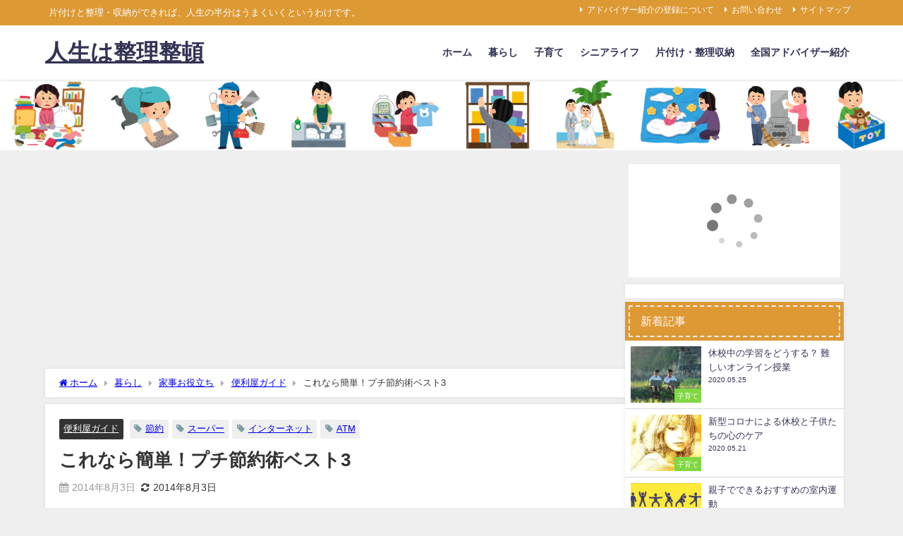

--- FILE ---
content_type: text/html; charset=UTF-8
request_url: https://j-dress.biz/organize-3521
body_size: 19261
content:
<!DOCTYPE html>
<html lang="ja">
<head>
<meta charset="utf-8">
<meta http-equiv="X-UA-Compatible" content="IE=edge">
<meta name="viewport" content="width=device-width, initial-scale=1" />
<title>これなら簡単！プチ節約術ベスト3 | 人生は整理整頓</title>
<meta name="description" content="節約というとなんだか難しそうで、しかもしみったれた印象を持ってしまいがちですが、たいしたことをやらなくても、日常のちょっとしたことで簡単かつ楽しく実現することができます。">
<meta name="thumbnail" content="https://j-dress.biz/wp-content/uploads/2014/04/JG046_72A.jpg" /><!-- Diver OGP -->
<meta property="og:locale" content="ja_JP" />
<meta property="og:title" content="これなら簡単！プチ節約術ベスト3" />
<meta property="og:description" content="節約というとなんだか難しそうで、しかもしみったれた印象を持ってしまいがちですが、たいしたことをやらなくても、日常のちょっとしたことで簡単かつ楽しく実現することができます。" />
<meta property="og:type" content="article" />
<meta property="og:url" content="https://j-dress.biz/organize-3521" />
<meta property="og:image" content="https://j-dress.biz/wp-content/uploads/2018/07/JG018_350A2.jpg" />
<meta property="og:site_name" content="人生は整理整頓" />
<meta name="twitter:card" content="summary_large_image" />
<meta name="twitter:title" content="これなら簡単！プチ節約術ベスト3" />
<meta name="twitter:url" content="https://j-dress.biz/organize-3521" />
<meta name="twitter:description" content="節約というとなんだか難しそうで、しかもしみったれた印象を持ってしまいがちですが、たいしたことをやらなくても、日常のちょっとしたことで簡単かつ楽しく実現することができます。" />
<meta name="twitter:image" content="https://j-dress.biz/wp-content/uploads/2018/07/JG018_350A2.jpg" />
<!-- / Diver OGP -->
<link rel="canonical" href="https://j-dress.biz/organize-3521">
<link rel="shortcut icon" href="">
<!--[if IE]>
		<link rel="shortcut icon" href="">
<![endif]-->
<link rel="apple-touch-icon" href="" />
<script type="text/javascript">
/* <![CDATA[ */
window.JetpackScriptData = {"site":{"icon":"https://i0.wp.com/j-dress.biz/wp-content/uploads/2018/08/cropped-green-bag-512.png?w=64\u0026ssl=1","title":"人生は整理整頓","host":"unknown","is_wpcom_platform":false}};
/* ]]> */
</script>
<meta name='robots' content='max-image-preview' />
	<style>img:is([sizes="auto" i], [sizes^="auto," i]) { contain-intrinsic-size: 3000px 1500px }</style>
	<link rel='dns-prefetch' href='//cdnjs.cloudflare.com' />
<link rel='dns-prefetch' href='//stats.wp.com' />
<link rel='dns-prefetch' href='//v0.wordpress.com' />
<link rel="alternate" type="application/rss+xml" title="人生は整理整頓 &raquo; フィード" href="https://j-dress.biz/feed" />
<link rel="alternate" type="application/rss+xml" title="人生は整理整頓 &raquo; コメントフィード" href="https://j-dress.biz/comments/feed" />
<script type="text/javascript" id="wpp-js" src="https://j-dress.biz/wp-content/plugins/wordpress-popular-posts/assets/js/wpp.min.js?ver=7.3.3" data-sampling="1" data-sampling-rate="100" data-api-url="https://j-dress.biz/wp-json/wordpress-popular-posts" data-post-id="3521" data-token="d02794cd86" data-lang="0" data-debug="0"></script>
<link rel='stylesheet'  href='https://j-dress.biz/wp-includes/css/dist/block-library/style.min.css?ver=6.8.3&#038;theme=6.1.11'  media='all'>
<link rel='stylesheet'  href='https://j-dress.biz/wp-includes/js/mediaelement/mediaelementplayer-legacy.min.css?ver=4.2.17&#038;theme=6.1.11'  media='all'>
<link rel='stylesheet'  href='https://j-dress.biz/wp-includes/js/mediaelement/wp-mediaelement.min.css?ver=6.8.3&#038;theme=6.1.11'  media='all'>
<style id='jetpack-sharing-buttons-style-inline-css' type='text/css'>
.jetpack-sharing-buttons__services-list{display:flex;flex-direction:row;flex-wrap:wrap;gap:0;list-style-type:none;margin:5px;padding:0}.jetpack-sharing-buttons__services-list.has-small-icon-size{font-size:12px}.jetpack-sharing-buttons__services-list.has-normal-icon-size{font-size:16px}.jetpack-sharing-buttons__services-list.has-large-icon-size{font-size:24px}.jetpack-sharing-buttons__services-list.has-huge-icon-size{font-size:36px}@media print{.jetpack-sharing-buttons__services-list{display:none!important}}.editor-styles-wrapper .wp-block-jetpack-sharing-buttons{gap:0;padding-inline-start:0}ul.jetpack-sharing-buttons__services-list.has-background{padding:1.25em 2.375em}
</style>
<style id='global-styles-inline-css' type='text/css'>
:root{--wp--preset--aspect-ratio--square: 1;--wp--preset--aspect-ratio--4-3: 4/3;--wp--preset--aspect-ratio--3-4: 3/4;--wp--preset--aspect-ratio--3-2: 3/2;--wp--preset--aspect-ratio--2-3: 2/3;--wp--preset--aspect-ratio--16-9: 16/9;--wp--preset--aspect-ratio--9-16: 9/16;--wp--preset--color--black: #000000;--wp--preset--color--cyan-bluish-gray: #abb8c3;--wp--preset--color--white: #ffffff;--wp--preset--color--pale-pink: #f78da7;--wp--preset--color--vivid-red: #cf2e2e;--wp--preset--color--luminous-vivid-orange: #ff6900;--wp--preset--color--luminous-vivid-amber: #fcb900;--wp--preset--color--light-green-cyan: #7bdcb5;--wp--preset--color--vivid-green-cyan: #00d084;--wp--preset--color--pale-cyan-blue: #8ed1fc;--wp--preset--color--vivid-cyan-blue: #0693e3;--wp--preset--color--vivid-purple: #9b51e0;--wp--preset--color--light-blue: #70b8f1;--wp--preset--color--light-red: #ff8178;--wp--preset--color--light-green: #2ac113;--wp--preset--color--light-yellow: #ffe822;--wp--preset--color--light-orange: #ffa30d;--wp--preset--color--blue: #00f;--wp--preset--color--red: #f00;--wp--preset--color--purple: #674970;--wp--preset--color--gray: #ccc;--wp--preset--gradient--vivid-cyan-blue-to-vivid-purple: linear-gradient(135deg,rgba(6,147,227,1) 0%,rgb(155,81,224) 100%);--wp--preset--gradient--light-green-cyan-to-vivid-green-cyan: linear-gradient(135deg,rgb(122,220,180) 0%,rgb(0,208,130) 100%);--wp--preset--gradient--luminous-vivid-amber-to-luminous-vivid-orange: linear-gradient(135deg,rgba(252,185,0,1) 0%,rgba(255,105,0,1) 100%);--wp--preset--gradient--luminous-vivid-orange-to-vivid-red: linear-gradient(135deg,rgba(255,105,0,1) 0%,rgb(207,46,46) 100%);--wp--preset--gradient--very-light-gray-to-cyan-bluish-gray: linear-gradient(135deg,rgb(238,238,238) 0%,rgb(169,184,195) 100%);--wp--preset--gradient--cool-to-warm-spectrum: linear-gradient(135deg,rgb(74,234,220) 0%,rgb(151,120,209) 20%,rgb(207,42,186) 40%,rgb(238,44,130) 60%,rgb(251,105,98) 80%,rgb(254,248,76) 100%);--wp--preset--gradient--blush-light-purple: linear-gradient(135deg,rgb(255,206,236) 0%,rgb(152,150,240) 100%);--wp--preset--gradient--blush-bordeaux: linear-gradient(135deg,rgb(254,205,165) 0%,rgb(254,45,45) 50%,rgb(107,0,62) 100%);--wp--preset--gradient--luminous-dusk: linear-gradient(135deg,rgb(255,203,112) 0%,rgb(199,81,192) 50%,rgb(65,88,208) 100%);--wp--preset--gradient--pale-ocean: linear-gradient(135deg,rgb(255,245,203) 0%,rgb(182,227,212) 50%,rgb(51,167,181) 100%);--wp--preset--gradient--electric-grass: linear-gradient(135deg,rgb(202,248,128) 0%,rgb(113,206,126) 100%);--wp--preset--gradient--midnight: linear-gradient(135deg,rgb(2,3,129) 0%,rgb(40,116,252) 100%);--wp--preset--font-size--small: .8em;--wp--preset--font-size--medium: 1em;--wp--preset--font-size--large: 1.2em;--wp--preset--font-size--x-large: 42px;--wp--preset--font-size--xlarge: 1.5em;--wp--preset--font-size--xxlarge: 2em;--wp--preset--spacing--20: 0.44rem;--wp--preset--spacing--30: 0.67rem;--wp--preset--spacing--40: 1rem;--wp--preset--spacing--50: 1.5rem;--wp--preset--spacing--60: 2.25rem;--wp--preset--spacing--70: 3.38rem;--wp--preset--spacing--80: 5.06rem;--wp--preset--shadow--natural: 6px 6px 9px rgba(0, 0, 0, 0.2);--wp--preset--shadow--deep: 12px 12px 50px rgba(0, 0, 0, 0.4);--wp--preset--shadow--sharp: 6px 6px 0px rgba(0, 0, 0, 0.2);--wp--preset--shadow--outlined: 6px 6px 0px -3px rgba(255, 255, 255, 1), 6px 6px rgba(0, 0, 0, 1);--wp--preset--shadow--crisp: 6px 6px 0px rgba(0, 0, 0, 1);--wp--custom--spacing--small: max(1.25rem, 5vw);--wp--custom--spacing--medium: clamp(2rem, 8vw, calc(4 * var(--wp--style--block-gap)));--wp--custom--spacing--large: clamp(4rem, 10vw, 8rem);--wp--custom--spacing--outer: var(--wp--custom--spacing--small, 1.25rem);--wp--custom--typography--font-size--huge: clamp(2.25rem, 4vw, 2.75rem);--wp--custom--typography--font-size--gigantic: clamp(2.75rem, 6vw, 3.25rem);--wp--custom--typography--font-size--colossal: clamp(3.25rem, 8vw, 6.25rem);--wp--custom--typography--line-height--tiny: 1.15;--wp--custom--typography--line-height--small: 1.2;--wp--custom--typography--line-height--medium: 1.4;--wp--custom--typography--line-height--normal: 1.6;}:root { --wp--style--global--content-size: 769px;--wp--style--global--wide-size: 1240px; }:where(body) { margin: 0; }.wp-site-blocks > .alignleft { float: left; margin-right: 2em; }.wp-site-blocks > .alignright { float: right; margin-left: 2em; }.wp-site-blocks > .aligncenter { justify-content: center; margin-left: auto; margin-right: auto; }:where(.wp-site-blocks) > * { margin-block-start: 1.5em; margin-block-end: 0; }:where(.wp-site-blocks) > :first-child { margin-block-start: 0; }:where(.wp-site-blocks) > :last-child { margin-block-end: 0; }:root { --wp--style--block-gap: 1.5em; }:root :where(.is-layout-flow) > :first-child{margin-block-start: 0;}:root :where(.is-layout-flow) > :last-child{margin-block-end: 0;}:root :where(.is-layout-flow) > *{margin-block-start: 1.5em;margin-block-end: 0;}:root :where(.is-layout-constrained) > :first-child{margin-block-start: 0;}:root :where(.is-layout-constrained) > :last-child{margin-block-end: 0;}:root :where(.is-layout-constrained) > *{margin-block-start: 1.5em;margin-block-end: 0;}:root :where(.is-layout-flex){gap: 1.5em;}:root :where(.is-layout-grid){gap: 1.5em;}.is-layout-flow > .alignleft{float: left;margin-inline-start: 0;margin-inline-end: 2em;}.is-layout-flow > .alignright{float: right;margin-inline-start: 2em;margin-inline-end: 0;}.is-layout-flow > .aligncenter{margin-left: auto !important;margin-right: auto !important;}.is-layout-constrained > .alignleft{float: left;margin-inline-start: 0;margin-inline-end: 2em;}.is-layout-constrained > .alignright{float: right;margin-inline-start: 2em;margin-inline-end: 0;}.is-layout-constrained > .aligncenter{margin-left: auto !important;margin-right: auto !important;}.is-layout-constrained > :where(:not(.alignleft):not(.alignright):not(.alignfull)){max-width: var(--wp--style--global--content-size);margin-left: auto !important;margin-right: auto !important;}.is-layout-constrained > .alignwide{max-width: var(--wp--style--global--wide-size);}body .is-layout-flex{display: flex;}.is-layout-flex{flex-wrap: wrap;align-items: center;}.is-layout-flex > :is(*, div){margin: 0;}body .is-layout-grid{display: grid;}.is-layout-grid > :is(*, div){margin: 0;}body{padding-top: 0px;padding-right: 0px;padding-bottom: 0px;padding-left: 0px;}:root :where(.wp-element-button, .wp-block-button__link){background-color: #32373c;border-width: 0;color: #fff;font-family: inherit;font-size: inherit;line-height: inherit;padding: calc(0.667em + 2px) calc(1.333em + 2px);text-decoration: none;}.has-black-color{color: var(--wp--preset--color--black) !important;}.has-cyan-bluish-gray-color{color: var(--wp--preset--color--cyan-bluish-gray) !important;}.has-white-color{color: var(--wp--preset--color--white) !important;}.has-pale-pink-color{color: var(--wp--preset--color--pale-pink) !important;}.has-vivid-red-color{color: var(--wp--preset--color--vivid-red) !important;}.has-luminous-vivid-orange-color{color: var(--wp--preset--color--luminous-vivid-orange) !important;}.has-luminous-vivid-amber-color{color: var(--wp--preset--color--luminous-vivid-amber) !important;}.has-light-green-cyan-color{color: var(--wp--preset--color--light-green-cyan) !important;}.has-vivid-green-cyan-color{color: var(--wp--preset--color--vivid-green-cyan) !important;}.has-pale-cyan-blue-color{color: var(--wp--preset--color--pale-cyan-blue) !important;}.has-vivid-cyan-blue-color{color: var(--wp--preset--color--vivid-cyan-blue) !important;}.has-vivid-purple-color{color: var(--wp--preset--color--vivid-purple) !important;}.has-light-blue-color{color: var(--wp--preset--color--light-blue) !important;}.has-light-red-color{color: var(--wp--preset--color--light-red) !important;}.has-light-green-color{color: var(--wp--preset--color--light-green) !important;}.has-light-yellow-color{color: var(--wp--preset--color--light-yellow) !important;}.has-light-orange-color{color: var(--wp--preset--color--light-orange) !important;}.has-blue-color{color: var(--wp--preset--color--blue) !important;}.has-red-color{color: var(--wp--preset--color--red) !important;}.has-purple-color{color: var(--wp--preset--color--purple) !important;}.has-gray-color{color: var(--wp--preset--color--gray) !important;}.has-black-background-color{background-color: var(--wp--preset--color--black) !important;}.has-cyan-bluish-gray-background-color{background-color: var(--wp--preset--color--cyan-bluish-gray) !important;}.has-white-background-color{background-color: var(--wp--preset--color--white) !important;}.has-pale-pink-background-color{background-color: var(--wp--preset--color--pale-pink) !important;}.has-vivid-red-background-color{background-color: var(--wp--preset--color--vivid-red) !important;}.has-luminous-vivid-orange-background-color{background-color: var(--wp--preset--color--luminous-vivid-orange) !important;}.has-luminous-vivid-amber-background-color{background-color: var(--wp--preset--color--luminous-vivid-amber) !important;}.has-light-green-cyan-background-color{background-color: var(--wp--preset--color--light-green-cyan) !important;}.has-vivid-green-cyan-background-color{background-color: var(--wp--preset--color--vivid-green-cyan) !important;}.has-pale-cyan-blue-background-color{background-color: var(--wp--preset--color--pale-cyan-blue) !important;}.has-vivid-cyan-blue-background-color{background-color: var(--wp--preset--color--vivid-cyan-blue) !important;}.has-vivid-purple-background-color{background-color: var(--wp--preset--color--vivid-purple) !important;}.has-light-blue-background-color{background-color: var(--wp--preset--color--light-blue) !important;}.has-light-red-background-color{background-color: var(--wp--preset--color--light-red) !important;}.has-light-green-background-color{background-color: var(--wp--preset--color--light-green) !important;}.has-light-yellow-background-color{background-color: var(--wp--preset--color--light-yellow) !important;}.has-light-orange-background-color{background-color: var(--wp--preset--color--light-orange) !important;}.has-blue-background-color{background-color: var(--wp--preset--color--blue) !important;}.has-red-background-color{background-color: var(--wp--preset--color--red) !important;}.has-purple-background-color{background-color: var(--wp--preset--color--purple) !important;}.has-gray-background-color{background-color: var(--wp--preset--color--gray) !important;}.has-black-border-color{border-color: var(--wp--preset--color--black) !important;}.has-cyan-bluish-gray-border-color{border-color: var(--wp--preset--color--cyan-bluish-gray) !important;}.has-white-border-color{border-color: var(--wp--preset--color--white) !important;}.has-pale-pink-border-color{border-color: var(--wp--preset--color--pale-pink) !important;}.has-vivid-red-border-color{border-color: var(--wp--preset--color--vivid-red) !important;}.has-luminous-vivid-orange-border-color{border-color: var(--wp--preset--color--luminous-vivid-orange) !important;}.has-luminous-vivid-amber-border-color{border-color: var(--wp--preset--color--luminous-vivid-amber) !important;}.has-light-green-cyan-border-color{border-color: var(--wp--preset--color--light-green-cyan) !important;}.has-vivid-green-cyan-border-color{border-color: var(--wp--preset--color--vivid-green-cyan) !important;}.has-pale-cyan-blue-border-color{border-color: var(--wp--preset--color--pale-cyan-blue) !important;}.has-vivid-cyan-blue-border-color{border-color: var(--wp--preset--color--vivid-cyan-blue) !important;}.has-vivid-purple-border-color{border-color: var(--wp--preset--color--vivid-purple) !important;}.has-light-blue-border-color{border-color: var(--wp--preset--color--light-blue) !important;}.has-light-red-border-color{border-color: var(--wp--preset--color--light-red) !important;}.has-light-green-border-color{border-color: var(--wp--preset--color--light-green) !important;}.has-light-yellow-border-color{border-color: var(--wp--preset--color--light-yellow) !important;}.has-light-orange-border-color{border-color: var(--wp--preset--color--light-orange) !important;}.has-blue-border-color{border-color: var(--wp--preset--color--blue) !important;}.has-red-border-color{border-color: var(--wp--preset--color--red) !important;}.has-purple-border-color{border-color: var(--wp--preset--color--purple) !important;}.has-gray-border-color{border-color: var(--wp--preset--color--gray) !important;}.has-vivid-cyan-blue-to-vivid-purple-gradient-background{background: var(--wp--preset--gradient--vivid-cyan-blue-to-vivid-purple) !important;}.has-light-green-cyan-to-vivid-green-cyan-gradient-background{background: var(--wp--preset--gradient--light-green-cyan-to-vivid-green-cyan) !important;}.has-luminous-vivid-amber-to-luminous-vivid-orange-gradient-background{background: var(--wp--preset--gradient--luminous-vivid-amber-to-luminous-vivid-orange) !important;}.has-luminous-vivid-orange-to-vivid-red-gradient-background{background: var(--wp--preset--gradient--luminous-vivid-orange-to-vivid-red) !important;}.has-very-light-gray-to-cyan-bluish-gray-gradient-background{background: var(--wp--preset--gradient--very-light-gray-to-cyan-bluish-gray) !important;}.has-cool-to-warm-spectrum-gradient-background{background: var(--wp--preset--gradient--cool-to-warm-spectrum) !important;}.has-blush-light-purple-gradient-background{background: var(--wp--preset--gradient--blush-light-purple) !important;}.has-blush-bordeaux-gradient-background{background: var(--wp--preset--gradient--blush-bordeaux) !important;}.has-luminous-dusk-gradient-background{background: var(--wp--preset--gradient--luminous-dusk) !important;}.has-pale-ocean-gradient-background{background: var(--wp--preset--gradient--pale-ocean) !important;}.has-electric-grass-gradient-background{background: var(--wp--preset--gradient--electric-grass) !important;}.has-midnight-gradient-background{background: var(--wp--preset--gradient--midnight) !important;}.has-small-font-size{font-size: var(--wp--preset--font-size--small) !important;}.has-medium-font-size{font-size: var(--wp--preset--font-size--medium) !important;}.has-large-font-size{font-size: var(--wp--preset--font-size--large) !important;}.has-x-large-font-size{font-size: var(--wp--preset--font-size--x-large) !important;}.has-xlarge-font-size{font-size: var(--wp--preset--font-size--xlarge) !important;}.has-xxlarge-font-size{font-size: var(--wp--preset--font-size--xxlarge) !important;}
:root :where(.wp-block-pullquote){font-size: 1.5em;line-height: 1.6;}
:root :where(.wp-block-group-is-layout-flow) > :first-child{margin-block-start: 0;}:root :where(.wp-block-group-is-layout-flow) > :last-child{margin-block-end: 0;}:root :where(.wp-block-group-is-layout-flow) > *{margin-block-start: 0;margin-block-end: 0;}:root :where(.wp-block-group-is-layout-constrained) > :first-child{margin-block-start: 0;}:root :where(.wp-block-group-is-layout-constrained) > :last-child{margin-block-end: 0;}:root :where(.wp-block-group-is-layout-constrained) > *{margin-block-start: 0;margin-block-end: 0;}:root :where(.wp-block-group-is-layout-flex){gap: 0;}:root :where(.wp-block-group-is-layout-grid){gap: 0;}
</style>
<link rel='stylesheet'  href='https://j-dress.biz/wp-content/plugins/wordpress-popular-posts/assets/css/wpp.css?ver=7.3.3&#038;theme=6.1.11'  media='all'>
<link rel='stylesheet'  href='https://j-dress.biz/wp-content/themes/diver/css/style.min.css?ver=6.8.3&#038;theme=6.1.11'  media='all'>
<link rel='stylesheet'  href='https://j-dress.biz/wp-content/themes/diver_child/style.css?theme=6.1.11'  media='all'>
<link rel='stylesheet'  href='https://j-dress.biz/wp-content/plugins/wp-associate-post-r2/css/skin-standard.css?ver=5.0.0&#038;theme=6.1.11'  media='all'>
<script type="text/javascript"src="https://j-dress.biz/wp-includes/js/jquery/jquery.min.js?ver=3.7.1&amp;theme=6.1.11" id="jquery-core-js"></script>
<script type="text/javascript"src="https://j-dress.biz/wp-includes/js/jquery/jquery-migrate.min.js?ver=3.4.1&amp;theme=6.1.11" id="jquery-migrate-js"></script>
<link rel="https://api.w.org/" href="https://j-dress.biz/wp-json/" /><link rel="alternate" title="JSON" type="application/json" href="https://j-dress.biz/wp-json/wp/v2/posts/3521" /><link rel="EditURI" type="application/rsd+xml" title="RSD" href="https://j-dress.biz/xmlrpc.php?rsd" />
<meta name="generator" content="WordPress 6.8.3" />
<link rel='shortlink' href='https://wp.me/p35sgn-UN' />
<link rel="alternate" title="oEmbed (JSON)" type="application/json+oembed" href="https://j-dress.biz/wp-json/oembed/1.0/embed?url=https%3A%2F%2Fj-dress.biz%2Forganize-3521" />
<link rel="alternate" title="oEmbed (XML)" type="text/xml+oembed" href="https://j-dress.biz/wp-json/oembed/1.0/embed?url=https%3A%2F%2Fj-dress.biz%2Forganize-3521&#038;format=xml" />
	<style>img#wpstats{display:none}</style>
		            <style id="wpp-loading-animation-styles">@-webkit-keyframes bgslide{from{background-position-x:0}to{background-position-x:-200%}}@keyframes bgslide{from{background-position-x:0}to{background-position-x:-200%}}.wpp-widget-block-placeholder,.wpp-shortcode-placeholder{margin:0 auto;width:60px;height:3px;background:#dd3737;background:linear-gradient(90deg,#dd3737 0%,#571313 10%,#dd3737 100%);background-size:200% auto;border-radius:3px;-webkit-animation:bgslide 1s infinite linear;animation:bgslide 1s infinite linear}</style>
                  <script>
      (function(i,s,o,g,r,a,m){i['GoogleAnalyticsObject']=r;i[r]=i[r]||function(){(i[r].q=i[r].q||[]).push(arguments)},i[r].l=1*new Date();a=s.createElement(o),m=s.getElementsByTagName(o)[0];a.async=1;a.src=g;m.parentNode.insertBefore(a,m)})(window,document,'script','//www.google-analytics.com/analytics.js','ga');ga('create',"UA-18578143-16",'auto');ga('send','pageview');</script>
      <script async src="//pagead2.googlesyndication.com/pagead/js/adsbygoogle.js"></script>
<script>
     (adsbygoogle = window.adsbygoogle || []).push({
          google_ad_client: "ca-pub-3183585650242543",
          enable_page_level_ads: true
     });
</script><script type="application/ld+json" class="json-ld">[
    {
        "@context": "https://schema.org",
        "@type": "BlogPosting",
        "mainEntityOfPage": {
            "@type": "WebPage",
            "@id": "https://j-dress.biz/organize-3521"
        },
        "headline": "これなら簡単！プチ節約術ベスト3",
        "image": [
            "https://j-dress.biz/wp-content/uploads/2014/04/JG046_72A.jpg",
            "https://j-dress.biz/wp-content/uploads/2014/04/JG046_72A-300x225.jpg",
            "https://j-dress.biz/wp-content/uploads/2014/04/JG046_72A-150x150.jpg"
        ],
        "description": "節約というとなんだか難しそうで、しかもしみったれた印象を持ってしまいがちですが、たいしたことをやらなくても、日常のちょっとしたことで簡単かつ楽しく実現することができます。",
        "datePublished": "2014-08-03T10:45:50+09:00",
        "dateModified": "2014-08-03T01:46:27+09:00",
        "articleSection": [
            "便利屋ガイド"
        ],
        "author": {
            "@type": "Person",
            "name": "サイト管理人",
            "url": "https://j-dress.biz/author/kisendo8988"
        },
        "publisher": {
            "@context": "http://schema.org",
            "@type": "Organization",
            "name": "人生は整理整頓",
            "description": "片付けと整理・収納ができれば、人生の半分はうまくいくというわけです。",
            "logo": null
        }
    }
]</script>
<style>body{background-image:url('');}</style> <style> #onlynav ul ul,#nav_fixed #nav ul ul,.header-logo #nav ul ul {visibility:hidden;opacity:0;transition:.2s ease-in-out;transform:translateY(10px);}#onlynav ul ul ul,#nav_fixed #nav ul ul ul,.header-logo #nav ul ul ul {transform:translateX(-20px) translateY(0);}#onlynav ul li:hover > ul,#nav_fixed #nav ul li:hover > ul,.header-logo #nav ul li:hover > ul{visibility:visible;opacity:1;transform:translateY(0);}#onlynav ul ul li:hover > ul,#nav_fixed #nav ul ul li:hover > ul,.header-logo #nav ul ul li:hover > ul{transform:translateX(0) translateY(0);}</style>        <style>
	        .catpage_content_wrap .catpage_inner_content{
	        	width: 100%;
	        	float: none;
	        }
        </style>
    <style>body{background-color:#efefef;color:#333333;}:where(a){color:#0000ff;}:where(a):hover{color:#6495ED}:where(.content){color:#000;}:where(.content) a{color:#0000ff;}:where(.content) a:hover{color:#6495ED;}.header-wrap,#header ul.sub-menu, #header ul.children,#scrollnav,.description_sp{background:#ffffff;color:#333333}.header-wrap a,#scrollnav a,div.logo_title{color:#333355;}.header-wrap a:hover,div.logo_title:hover{color:#6495ED}.drawer-nav-btn span{background-color:#333355;}.drawer-nav-btn:before,.drawer-nav-btn:after {border-color:#333355;}#scrollnav ul li a{background:rgba(255,255,255,0.8);color:#505050}.header_small_menu{background:#dd9933;color:#fff}.header_small_menu a{color:#fff}.header_small_menu a:hover{color:#6495ED}#nav_fixed.fixed, #nav_fixed #nav ul ul{background:rgba(255,255,255,0.7);color:#333333}#nav_fixed.fixed a,#nav_fixed .logo_title{color:#333355}#nav_fixed.fixed a:hover{color:#6495ED}#nav_fixed .drawer-nav-btn:before,#nav_fixed .drawer-nav-btn:after{border-color:#333355;}#nav_fixed .drawer-nav-btn span{background-color:#333355;}#onlynav{background:#fff;color:#333}#onlynav ul li a{color:#333}#onlynav ul ul.sub-menu{background:#fff}#onlynav div > ul > li > a:before{border-color:#333}#onlynav ul > li:hover > a:hover,#onlynav ul>li:hover>a,#onlynav ul>li:hover li:hover>a,#onlynav ul li:hover ul li ul li:hover > a{background:#5d8ac1;color:#fff}#onlynav ul li ul li ul:before{border-left-color:#fff}#onlynav ul li:last-child ul li ul:before{border-right-color:#fff}#bigfooter{background:#fff;color:#333333}#bigfooter a{color:#333355}#bigfooter a:hover{color:#6495ED}#footer{background:#fff;color:#999}#footer a{color:#333355}#footer a:hover{color:#6495ED}#sidebar .widget{background:#fff;color:#333;}#sidebar .widget a{color:#333355;}#sidebar .widget a:hover{color:#6495ED;}.post-box-contents,#main-wrap #pickup_posts_container img,.hentry, #single-main .post-sub,.navigation,.single_thumbnail,.in_loop,#breadcrumb,.pickup-cat-list,.maintop-widget, .mainbottom-widget,#share_plz,.sticky-post-box,.catpage_content_wrap,.cat-post-main{background:#fff;}.post-box{border-color:#eee;}.drawer_content_title,.searchbox_content_title{background:#eee;color:#333;}.drawer-nav,#header_search{background:#fff}.drawer-nav,.drawer-nav a,#header_search,#header_search a{color:#000}#footer_sticky_menu{background:rgba(255,255,255,.8)}.footermenu_col{background:rgba(255,255,255,.8);color:#333;}a.page-numbers{background:#afafaf;color:#fff;}.pagination .current{background:#607d8b;color:#fff;}</style><style>@media screen and (min-width:1201px){#main-wrap,.header-wrap .header-logo,.header_small_content,.bigfooter_wrap,.footer_content,.container_top_widget,.container_bottom_widget{width:90%;}}@media screen and (max-width:1200px){ #main-wrap,.header-wrap .header-logo, .header_small_content, .bigfooter_wrap,.footer_content, .container_top_widget, .container_bottom_widget{width:96%;}}@media screen and (max-width:768px){#main-wrap,.header-wrap .header-logo,.header_small_content,.bigfooter_wrap,.footer_content,.container_top_widget,.container_bottom_widget{width:100%;}}@media screen and (min-width:960px){#sidebar {width:310px;}}</style><style>@media screen and (min-width:1201px){#main-wrap{width:90%;}}@media screen and (max-width:1200px){ #main-wrap{width:96%;}}</style><style type="text/css" id="diver-custom-heading-css">.content h2:where(:not([class])),:where(.is-editor-blocks) :where(.content) h2:not(.sc_heading){color:#fff;background-color:#dd9933;border-radius:5px;}.content h3:where(:not([class])),:where(.is-editor-blocks) :where(.content) h3:not(.sc_heading){color:#000;background-color:#dd9933;border-bottom:2px solid #dd9933;background:transparent;padding-left:0px;padding-right:0px;}.content h4:where(:not([class])),:where(.is-editor-blocks) :where(.content) h4:not(.sc_heading){color:#000;background-color:#dd9933;background:transparent;display:flex;align-items:center;padding:0px;}.content h4:where(:not([class])):before,:where(.is-editor-blocks) :where(.content) h4:not(.sc_heading):before{content:"";width:.6em;height:.6em;margin-right:.6em;background-color:#dd9933;transform:rotate(45deg);}.content h5:where(:not([class])),:where(.is-editor-blocks) :where(.content) h5:not(.sc_heading){color:#000;}</style><link rel="icon" href="https://j-dress.biz/wp-content/uploads/2018/08/cropped-green-bag-512-32x32.png" sizes="32x32" />
<link rel="icon" href="https://j-dress.biz/wp-content/uploads/2018/08/cropped-green-bag-512-192x192.png" sizes="192x192" />
<link rel="apple-touch-icon" href="https://j-dress.biz/wp-content/uploads/2018/08/cropped-green-bag-512-180x180.png" />
<meta name="msapplication-TileImage" content="https://j-dress.biz/wp-content/uploads/2018/08/cropped-green-bag-512-270x270.png" />

<script src="https://www.youtube.com/iframe_api"></script>

</head>
<body itemscope="itemscope" itemtype="http://schema.org/WebPage" class="wp-singular post-template-default single single-post postid-3521 single-format-standard wp-embed-responsive wp-theme-diver wp-child-theme-diver_child  l-sidebar-right">

<div id="container">
<!-- header -->
	<!-- lpページでは表示しない -->
	<div id="header" class="clearfix">
					<header class="header-wrap" role="banner" itemscope="itemscope" itemtype="http://schema.org/WPHeader">
			<div class="header_small_menu clearfix">
		<div class="header_small_content">
			<div id="description">片付けと整理・収納ができれば、人生の半分はうまくいくというわけです。</div>
			<nav class="header_small_menu_right" role="navigation" itemscope="itemscope" itemtype="http://scheme.org/SiteNavigationElement">
				<ul id="menu-%e6%9c%80%e4%b8%8a%e9%83%a8%e3%83%9f%e3%83%8b%e3%83%98%e3%83%83%e3%83%80%e3%83%bc%e3%83%a1%e3%83%8b%e3%83%a5%e3%83%bc" class="menu"><li id="menu-item-4926" class="menu-item menu-item-type-post_type menu-item-object-page menu-item-4926"><a href="https://j-dress.biz/writer-collection/list">アドバイザー紹介の登録について</a></li>
<li id="menu-item-2581" class="menu-item menu-item-type-post_type menu-item-object-page menu-item-privacy-policy menu-item-2581"><a rel="privacy-policy" href="https://j-dress.biz/contact">お問い合わせ</a></li>
<li id="menu-item-2580" class="menu-item menu-item-type-post_type menu-item-object-page menu-item-2580"><a href="https://j-dress.biz/sitemap">サイトマップ</a></li>
</ul>			</nav>
		</div>
	</div>

			<div class="header-logo clearfix">
				<!-- 	<button type="button" class="drawer-toggle drawer-hamburger">
	  <span class="sr-only">toggle navigation</span>
	  <span class="drawer-hamburger-icon"></span>
	</button> -->

	<div class="drawer-nav-btn-wrap"><span class="drawer-nav-btn"><span></span></span></div>



				<!-- /Navigation -->

								<div id="logo">
										<a href="https://j-dress.biz/">
													<div class="logo_title">人生は整理整頓</div>
											</a>
				</div>
									<nav id="nav" role="navigation" itemscope="itemscope" itemtype="http://scheme.org/SiteNavigationElement">
						<div class="menu-%e3%82%b0%e3%83%ad%e3%83%bc%e3%83%90%e3%83%ab%e3%83%a1%e3%83%8b%e3%83%a5%e3%83%bc-container"><ul id="mainnavul" class="menu"><li id="menu-item-2567" class="menu-item menu-item-type-custom menu-item-object-custom menu-item-home menu-item-2567"><a href="https://j-dress.biz/">ホーム</a></li>
<li id="menu-item-2568" class="menu-item menu-item-type-taxonomy menu-item-object-category current-post-ancestor menu-item-2568"><a href="https://j-dress.biz/life">暮らし</a></li>
<li id="menu-item-2569" class="menu-item menu-item-type-taxonomy menu-item-object-category menu-item-has-children menu-item-2569"><a href="https://j-dress.biz/kids/child-rearing">子育て</a>
<ul class="sub-menu">
	<li id="menu-item-2863" class="menu-item menu-item-type-taxonomy menu-item-object-category menu-item-2863"><a href="https://j-dress.biz/kids/book">絵本とママ本</a></li>
</ul>
</li>
<li id="menu-item-2570" class="menu-item menu-item-type-taxonomy menu-item-object-category menu-item-2570"><a href="https://j-dress.biz/senior-life">シニアライフ</a></li>
<li id="menu-item-2571" class="menu-item menu-item-type-taxonomy menu-item-object-category menu-item-has-children menu-item-2571"><a href="https://j-dress.biz/housekeeping">片付け・整理収納</a>
<ul class="sub-menu">
	<li id="menu-item-7778" class="menu-item menu-item-type-custom menu-item-object-custom menu-item-7778"><a href="https://j-dress.biz/storage-explained-with-illustration">イラストで分かりやすい収納術</a></li>
</ul>
</li>
<li id="menu-item-2579" class="menu-item menu-item-type-post_type menu-item-object-page menu-item-2579"><a href="https://j-dress.biz/adviser">全国アドバイザー紹介</a></li>
</ul></div>					</nav>
							</div>
		</header>
		<nav id="scrollnav" role="navigation" itemscope="itemscope" itemtype="http://scheme.org/SiteNavigationElement">
			<div class="menu-%e3%82%b0%e3%83%ad%e3%83%bc%e3%83%90%e3%83%ab%e3%83%a1%e3%83%8b%e3%83%a5%e3%83%bc-container"><ul id="scroll-menu"><li class="menu-item menu-item-type-custom menu-item-object-custom menu-item-home menu-item-2567"><a href="https://j-dress.biz/">ホーム</a></li>
<li class="menu-item menu-item-type-taxonomy menu-item-object-category current-post-ancestor menu-item-2568"><a href="https://j-dress.biz/life">暮らし</a></li>
<li class="menu-item menu-item-type-taxonomy menu-item-object-category menu-item-has-children menu-item-2569"><a href="https://j-dress.biz/kids/child-rearing">子育て</a>
<ul class="sub-menu">
	<li class="menu-item menu-item-type-taxonomy menu-item-object-category menu-item-2863"><a href="https://j-dress.biz/kids/book">絵本とママ本</a></li>
</ul>
</li>
<li class="menu-item menu-item-type-taxonomy menu-item-object-category menu-item-2570"><a href="https://j-dress.biz/senior-life">シニアライフ</a></li>
<li class="menu-item menu-item-type-taxonomy menu-item-object-category menu-item-has-children menu-item-2571"><a href="https://j-dress.biz/housekeeping">片付け・整理収納</a>
<ul class="sub-menu">
	<li class="menu-item menu-item-type-custom menu-item-object-custom menu-item-7778"><a href="https://j-dress.biz/storage-explained-with-illustration">イラストで分かりやすい収納術</a></li>
</ul>
</li>
<li class="menu-item menu-item-type-post_type menu-item-object-page menu-item-2579"><a href="https://j-dress.biz/adviser">全国アドバイザー紹介</a></li>
</ul></div>		</nav>
		
		<div id="nav_fixed">
		<div class="header-logo clearfix">
			<!-- Navigation -->
			<!-- 	<button type="button" class="drawer-toggle drawer-hamburger">
	  <span class="sr-only">toggle navigation</span>
	  <span class="drawer-hamburger-icon"></span>
	</button> -->

	<div class="drawer-nav-btn-wrap"><span class="drawer-nav-btn"><span></span></span></div>



			<!-- /Navigation -->
			<div class="logo clearfix">
				<a href="https://j-dress.biz/">
											<div class="logo_title">人生は整理整頓</div>
									</a>
			</div>
					<nav id="nav" role="navigation" itemscope="itemscope" itemtype="http://scheme.org/SiteNavigationElement">
				<div class="menu-%e3%82%b0%e3%83%ad%e3%83%bc%e3%83%90%e3%83%ab%e3%83%a1%e3%83%8b%e3%83%a5%e3%83%bc-container"><ul id="fixnavul" class="menu"><li class="menu-item menu-item-type-custom menu-item-object-custom menu-item-home menu-item-2567"><a href="https://j-dress.biz/">ホーム</a></li>
<li class="menu-item menu-item-type-taxonomy menu-item-object-category current-post-ancestor menu-item-2568"><a href="https://j-dress.biz/life">暮らし</a></li>
<li class="menu-item menu-item-type-taxonomy menu-item-object-category menu-item-has-children menu-item-2569"><a href="https://j-dress.biz/kids/child-rearing">子育て</a>
<ul class="sub-menu">
	<li class="menu-item menu-item-type-taxonomy menu-item-object-category menu-item-2863"><a href="https://j-dress.biz/kids/book">絵本とママ本</a></li>
</ul>
</li>
<li class="menu-item menu-item-type-taxonomy menu-item-object-category menu-item-2570"><a href="https://j-dress.biz/senior-life">シニアライフ</a></li>
<li class="menu-item menu-item-type-taxonomy menu-item-object-category menu-item-has-children menu-item-2571"><a href="https://j-dress.biz/housekeeping">片付け・整理収納</a>
<ul class="sub-menu">
	<li class="menu-item menu-item-type-custom menu-item-object-custom menu-item-7778"><a href="https://j-dress.biz/storage-explained-with-illustration">イラストで分かりやすい収納術</a></li>
</ul>
</li>
<li class="menu-item menu-item-type-post_type menu-item-object-page menu-item-2579"><a href="https://j-dress.biz/adviser">全国アドバイザー紹介</a></li>
</ul></div>			</nav>
				</div>
	</div>
						<div class="header-image fadeIn animated" style="text-align:center;background-color:#fff;max-height:px;"><img style="max-height:px;width:;" src="https://j-dress.biz/wp-content/uploads/2018/07/jinsei-seiri002-1.png"></div>	</div>
	<div class="d_sp">
		</div>
	
	<div id="main-wrap">
	<!-- main -->
		<div class="l-main-container">
		<main id="single-main"  style="margin-right:-330px;padding-right:330px;" role="main">
		            <div class="clearfix diver_widget_adarea">
                <div class="diver_widget_adlabel"></div>
                                    <div class="diver_ad"><script async src="//pagead2.googlesyndication.com/pagead/js/adsbygoogle.js"></script>
<!-- jbiz-link-res -->
<ins class="adsbygoogle"
     style="display:block"
     data-ad-client="ca-pub-3183585650242543"
     data-ad-slot="5260630469"
     data-ad-format="link"></ins>
<script>
(adsbygoogle = window.adsbygoogle || []).push({});
</script></div>
                            </div>
            			
								<div id="breadcrumb"><ul itemscope itemtype="http://schema.org/BreadcrumbList"><li itemprop="itemListElement" itemscope itemtype="http://schema.org/ListItem"><a href="https://j-dress.biz/" itemprop="item"><span itemprop="name"><i class="fa fa-home" aria-hidden="true"></i> ホーム</span></a><meta itemprop="position" content="1" /></li><li itemprop="itemListElement" itemscope itemtype="http://schema.org/ListItem"><a href="https://j-dress.biz/life" itemprop="item"><span itemprop="name">暮らし</span></a><meta itemprop="position" content="2" /></li><li itemprop="itemListElement" itemscope itemtype="http://schema.org/ListItem"><a href="https://j-dress.biz/life/convenient" itemprop="item"><span itemprop="name">家事お役立ち</span></a><meta itemprop="position" content="3" /></li><li itemprop="itemListElement" itemscope itemtype="http://schema.org/ListItem"><a href="https://j-dress.biz/life/convenient/benriya-guide" itemprop="item"><span itemprop="name">便利屋ガイド</span></a><meta itemprop="position" content="4" /></li><li itemprop="itemListElement" itemscope itemtype="http://schema.org/ListItem"><span itemprop="name">これなら簡単！プチ節約術ベスト3</span><meta itemprop="position" content="5" /></li></ul></div> 
					<div id="content_area" class="fadeIn animated">
												<article id="post-3521" class="post-3521 post type-post status-publish format-standard hentry category-benriya-guide tag-atm tag-3425 tag-2141 tag-662">
							<header>
								<div class="post-meta clearfix">
									<div class="cat-tag">
																					<div class="single-post-category" style="background:"><a href="https://j-dress.biz/life/convenient/benriya-guide" rel="category tag">便利屋ガイド</a></div>
																				<div class="tag"><a href="https://j-dress.biz/tag/%e7%af%80%e7%b4%84" rel="tag">節約</a></div><div class="tag"><a href="https://j-dress.biz/tag/%e3%82%b9%e3%83%bc%e3%83%91%e3%83%bc" rel="tag">スーパー</a></div><div class="tag"><a href="https://j-dress.biz/tag/%e3%82%a4%e3%83%b3%e3%82%bf%e3%83%bc%e3%83%8d%e3%83%83%e3%83%88" rel="tag">インターネット</a></div><div class="tag"><a href="https://j-dress.biz/tag/atm" rel="tag">ATM</a></div>									</div>

									<h1 class="single-post-title entry-title">これなら簡単！プチ節約術ベスト3</h1>
									<div class="post-meta-bottom">
																												<time class="single-post-date published updated" datetime="2014-08-03"><i class="fa fa-calendar" aria-hidden="true"></i>2014年8月3日</time>
																												<time class="single-post-date modified" datetime="2014-08-03"><i class="fa fa-refresh" aria-hidden="true"></i>2014年8月3日</time>
																		
									</div>
																	</div>
								    
            <div class="share-button sns small" >
                <a class='facebook' href='http://www.facebook.com/share.php?u=https%3A%2F%2Fj-dress.biz%2Forganize-3521&title=%E3%81%93%E3%82%8C%E3%81%AA%E3%82%89%E7%B0%A1%E5%8D%98%EF%BC%81%E3%83%97%E3%83%81%E7%AF%80%E7%B4%84%E8%A1%93%E3%83%99%E3%82%B9%E3%83%883+-+%E4%BA%BA%E7%94%9F%E3%81%AF%E6%95%B4%E7%90%86%E6%95%B4%E9%A0%93' target='_blank' rel='noopener noreferrer'><i class="fa fa-facebook"></i><span class='sns_name'>Facebook</span></a><a class='twitter' href='https://twitter.com/intent/post?url=https%3A%2F%2Fj-dress.biz%2Forganize-3521&text=%E3%81%93%E3%82%8C%E3%81%AA%E3%82%89%E7%B0%A1%E5%8D%98%EF%BC%81%E3%83%97%E3%83%81%E7%AF%80%E7%B4%84%E8%A1%93%E3%83%99%E3%82%B9%E3%83%883+-+%E4%BA%BA%E7%94%9F%E3%81%AF%E6%95%B4%E7%90%86%E6%95%B4%E9%A0%93&tw_p=tweetbutton' target='_blank' rel='noopener noreferrer'><svg width="1200" height="1227" viewBox="0 0 1200 1227" fill="currentColor" xmlns="http://www.w3.org/2000/svg">
                <path d="M714.163 519.284L1160.89 0H1055.03L667.137 450.887L357.328 0H0L468.492 681.821L0 1226.37H105.866L515.491 750.218L842.672 1226.37H1200L714.137 519.284H714.163ZM569.165 687.828L521.697 619.934L144.011 79.6944H306.615L611.412 515.685L658.88 583.579L1055.08 1150.3H892.476L569.165 687.854V687.828Z"/>
                </svg><span class='sns_name'>post</span></a><a class='hatebu' href='https://b.hatena.ne.jp/add?mode=confirm&url=https%3A%2F%2Fj-dress.biz%2Forganize-3521&title=%E3%81%93%E3%82%8C%E3%81%AA%E3%82%89%E7%B0%A1%E5%8D%98%EF%BC%81%E3%83%97%E3%83%81%E7%AF%80%E7%B4%84%E8%A1%93%E3%83%99%E3%82%B9%E3%83%883+-+%E4%BA%BA%E7%94%9F%E3%81%AF%E6%95%B4%E7%90%86%E6%95%B4%E9%A0%93' target='_blank' rel='noopener noreferrer'><span class='sns_name'>はてブ</span></a><a class='line' href='https://line.me/R/msg/text/?%E3%81%93%E3%82%8C%E3%81%AA%E3%82%89%E7%B0%A1%E5%8D%98%EF%BC%81%E3%83%97%E3%83%81%E7%AF%80%E7%B4%84%E8%A1%93%E3%83%99%E3%82%B9%E3%83%883+-+%E4%BA%BA%E7%94%9F%E3%81%AF%E6%95%B4%E7%90%86%E6%95%B4%E9%A0%93%0Ahttps%3A%2F%2Fj-dress.biz%2Forganize-3521' target='_blank' rel='noopener noreferrer'><span class="text">LINE</span></a><a class='pocket' href='https://getpocket.com/edit?url=https%3A%2F%2Fj-dress.biz%2Forganize-3521&title=%E3%81%93%E3%82%8C%E3%81%AA%E3%82%89%E7%B0%A1%E5%8D%98%EF%BC%81%E3%83%97%E3%83%81%E7%AF%80%E7%B4%84%E8%A1%93%E3%83%99%E3%82%B9%E3%83%883+-+%E4%BA%BA%E7%94%9F%E3%81%AF%E6%95%B4%E7%90%86%E6%95%B4%E9%A0%93' target='_blank' rel='noopener noreferrer'><i class="fa fa-get-pocket" aria-hidden="true"></i><span class='sns_name'>Pocket</span></a><a class='feedly' href='https://feedly.com/i/subscription/feed%2Fhttps%3A%2F%2Fj-dress.biz%2Forganize-3521%2Ffeed' target='_blank' rel='noopener noreferrer'><i class="fa fa-rss" aria-hidden="true"></i><span class='sns_name'>Feedly</span></a>    
        </div>
    							</header>
							<section class="single-post-main">
																		

									<div class="content">
																		<p>
節約というとなんだか難しそうで、しかもしみったれた印象を持ってしまいがちですが、たいしたことをやらなくても、日常のちょっとしたことで簡単かつ楽しく実現することができます。
</p>
<p><span id="more-3521"></span></p>
<h3>なるべくスーパーで</h3>
<p>
便利でつい頼ってしまいがちなコンビニですが、スーパーと比べると同じものでも値段は割高なので、日用品や食材は、週末にスーパーでまとめ買いするのがおすすめです。
</p>
<h3>郵送からインターネットへ</h3>
<p>
携帯電話などの料金明細をインターネット上の通知サービスに変えることで、月々約100円、年間で約1,200円お得になります。
</p>
<h3>ATMは使用回数を決める</h3>
<p>
財布の中身がピンチになるとつい利用してしまうATMですが、残高を把握しにくいうえに引き出し手数料がかかってしまうので、毎月引き出す日を決めて計画的に利用しましょう。
</p>
<h4>番外編</h4>
<p>
もう一つ、これが意外と盲点なのですが、ゴミをできるだけ小さくして捨てるという行為も節約につながります。家庭ゴミ用袋（小）を1枚減らすと約25円節約できるので、ペットボトルやアルミ缶などは極力小さくしてから分別して出すようにしましょう。</p>
									</div>

									
									<div class="bottom_ad clearfix">
											            <div class="clearfix diver_widget_adarea">
                <div class="diver_widget_adlabel">スポンサーリンク</div>
                                    <div class="col2"><div class="diver_ad"><script async src="//pagead2.googlesyndication.com/pagead/js/adsbygoogle.js"></script>
<!-- j-biz2-336-txt-dsp -->
<ins class="adsbygoogle"
     style="display:inline-block;width:336px;height:280px"
     data-ad-client="ca-pub-3183585650242543"
     data-ad-slot="6712069096"></ins>
<script>
(adsbygoogle = window.adsbygoogle || []).push({});
</script></div></div>
                    <div class="col2"><div class="diver_ad"><script async src="//pagead2.googlesyndication.com/pagead/js/adsbygoogle.js"></script>
<!-- j-biz2-336-txt-dsp -->
<ins class="adsbygoogle"
     style="display:inline-block;width:336px;height:280px"
     data-ad-client="ca-pub-3183585650242543"
     data-ad-slot="6712069096"></ins>
<script>
(adsbygoogle = window.adsbygoogle || []).push({});
</script></div></div>
                            </div>
            <div id="text-2" class="widget widget_text">			<div class="textwidget"><p><b>お読みいただきありがとうございます。もしよろしければ、シェアをお願いいたします。</b></p>
</div>
		</div>											
																		</div>

									    
            <div class="share-button sns big" >
                <a class='facebook' href='http://www.facebook.com/share.php?u=https%3A%2F%2Fj-dress.biz%2Forganize-3521&title=%E3%81%93%E3%82%8C%E3%81%AA%E3%82%89%E7%B0%A1%E5%8D%98%EF%BC%81%E3%83%97%E3%83%81%E7%AF%80%E7%B4%84%E8%A1%93%E3%83%99%E3%82%B9%E3%83%883+-+%E4%BA%BA%E7%94%9F%E3%81%AF%E6%95%B4%E7%90%86%E6%95%B4%E9%A0%93' target='_blank' rel='noopener noreferrer'><i class="fa fa-facebook"></i><span class='sns_name'>Facebook</span></a><a class='twitter' href='https://twitter.com/intent/post?url=https%3A%2F%2Fj-dress.biz%2Forganize-3521&text=%E3%81%93%E3%82%8C%E3%81%AA%E3%82%89%E7%B0%A1%E5%8D%98%EF%BC%81%E3%83%97%E3%83%81%E7%AF%80%E7%B4%84%E8%A1%93%E3%83%99%E3%82%B9%E3%83%883+-+%E4%BA%BA%E7%94%9F%E3%81%AF%E6%95%B4%E7%90%86%E6%95%B4%E9%A0%93&tw_p=tweetbutton' target='_blank' rel='noopener noreferrer'><svg width="1200" height="1227" viewBox="0 0 1200 1227" fill="currentColor" xmlns="http://www.w3.org/2000/svg">
                <path d="M714.163 519.284L1160.89 0H1055.03L667.137 450.887L357.328 0H0L468.492 681.821L0 1226.37H105.866L515.491 750.218L842.672 1226.37H1200L714.137 519.284H714.163ZM569.165 687.828L521.697 619.934L144.011 79.6944H306.615L611.412 515.685L658.88 583.579L1055.08 1150.3H892.476L569.165 687.854V687.828Z"/>
                </svg><span class='sns_name'>post</span></a><a class='hatebu' href='https://b.hatena.ne.jp/add?mode=confirm&url=https%3A%2F%2Fj-dress.biz%2Forganize-3521&title=%E3%81%93%E3%82%8C%E3%81%AA%E3%82%89%E7%B0%A1%E5%8D%98%EF%BC%81%E3%83%97%E3%83%81%E7%AF%80%E7%B4%84%E8%A1%93%E3%83%99%E3%82%B9%E3%83%883+-+%E4%BA%BA%E7%94%9F%E3%81%AF%E6%95%B4%E7%90%86%E6%95%B4%E9%A0%93' target='_blank' rel='noopener noreferrer'><span class='sns_name'>はてブ</span></a><a class='line' href='https://line.me/R/msg/text/?%E3%81%93%E3%82%8C%E3%81%AA%E3%82%89%E7%B0%A1%E5%8D%98%EF%BC%81%E3%83%97%E3%83%81%E7%AF%80%E7%B4%84%E8%A1%93%E3%83%99%E3%82%B9%E3%83%883+-+%E4%BA%BA%E7%94%9F%E3%81%AF%E6%95%B4%E7%90%86%E6%95%B4%E9%A0%93%0Ahttps%3A%2F%2Fj-dress.biz%2Forganize-3521' target='_blank' rel='noopener noreferrer'><span class="text">LINE</span></a><a class='pocket' href='https://getpocket.com/edit?url=https%3A%2F%2Fj-dress.biz%2Forganize-3521&title=%E3%81%93%E3%82%8C%E3%81%AA%E3%82%89%E7%B0%A1%E5%8D%98%EF%BC%81%E3%83%97%E3%83%81%E7%AF%80%E7%B4%84%E8%A1%93%E3%83%99%E3%82%B9%E3%83%883+-+%E4%BA%BA%E7%94%9F%E3%81%AF%E6%95%B4%E7%90%86%E6%95%B4%E9%A0%93' target='_blank' rel='noopener noreferrer'><i class="fa fa-get-pocket" aria-hidden="true"></i><span class='sns_name'>Pocket</span></a><a class='feedly' href='https://feedly.com/i/subscription/feed%2Fhttps%3A%2F%2Fj-dress.biz%2Forganize-3521%2Ffeed' target='_blank' rel='noopener noreferrer'><i class="fa fa-rss" aria-hidden="true"></i><span class='sns_name'>Feedly</span></a>    
        </div>
    																</section>
							<footer class="article_footer">
								<!-- コメント -->
																<!-- 関連キーワード -->
								
								<!-- 関連記事 -->
																							</footer>
						</article>
					</div>
					<!-- CTA -->
					
  <div id="cta" style="background:#f4e5d2">
    <div class="cta_title" style="background:#dd3333;color:#ffffff">巣ごもりに栄養を！</div>
    <div class="cta_content clearfix">
    <div class="cta_thumbnail" style="float:right;margin-left:20px;"><img width="600" height="500" src="https://j-dress.biz/wp-content/uploads/2019/02/yosikei_600-500.png" class="attachment-full size-full wp-post-image" alt="ヨシケイのミールキット" decoding="async" fetchpriority="high" srcset="https://j-dress.biz/wp-content/uploads/2019/02/yosikei_600-500.png 600w, https://j-dress.biz/wp-content/uploads/2019/02/yosikei_600-500-300x250.png 300w" sizes="(max-width: 600px) 100vw, 600px" /></div>
      <div class="content" style="color:#000000"><p><strong>栄養士の献立</strong>を簡単レシピでお届け！</p>
<p>【選べる4つのミールキット】 <strong>1食あたり300円</strong>で栄養バランスもお墨付きです。</p>
<p><strong>無駄な食材なし！ 危険な買い出しにいく必要なし！</strong></p>
<p>感染防止に、免疫力を強化して乗り切ろう。</p>
</div>
    </div>
          <div class="cta_btnarea button big shadow">
      <a href="https://px.a8.net/svt/ejp?a8mat=2NOL8J+6IKYIY+1QM6+HVNAR" target="_blank"rel="nofollow" style="background:#dd9933;color:#ffffff;"><i class="fa fa-chevron-circle-right" aria-hidden="true"></i> ヨシケイお試しキャンペーン実施中！</a>
      </div>
      </div>

					<!-- navigation -->
					
					
						 
 										<div class="post-sub">
						<!-- bigshare -->
						<!-- rabdom_posts(bottom) -->
												<div id="custom_html-17" class="widget_text widget single-recommend-area widget_custom_html"><div class="textwidget custom-html-widget"><script async src="https://pagead2.googlesyndication.com/pagead/js/adsbygoogle.js"></script>
<ins class="adsbygoogle"
     style="display:block"
     data-ad-format="autorelaxed"
     data-ad-client="ca-pub-3183585650242543"
     data-ad-slot="8113691912"></ins>
<script>
     (adsbygoogle = window.adsbygoogle || []).push({});
</script></div></div>					</div>
									</main>

		<!-- /main -->
			<!-- sidebar -->
	<div id="sidebar" role="complementary">
		<div class="sidebar_content">
						            <div class="clearfix diver_widget_adarea">
                <div class="diver_widget_adlabel"></div>
                                    <div class="diver_ad"><script type="text/javascript">rakuten_design="slide";rakuten_affiliateId="023e0338.b655c11e.0b425a6e.57fb0a22";rakuten_items="ctsmatch";rakuten_genreId="0";rakuten_size="300x160";rakuten_target="_blank";rakuten_theme="gray";rakuten_border="off";rakuten_auto_mode="on";rakuten_genre_title="off";rakuten_recommend="on";rakuten_ts="1547570838665";</script><script type="text/javascript" src="https://xml.affiliate.rakuten.co.jp/widget/js/rakuten_widget.js"></script></div>
                            </div>
            
<div id="wpp-2" class="widget popular-posts">

</div>
        <div id="diver_widget_newpost-2" class="widget widget_diver_widget_newpost">      
      <div class="widgettitle">新着記事</div>        <ul>
                                          <li class="widget_post_list clearfix">
              <a class="clearfix" href="https://j-dress.biz/online-classes-during-school-holidays" title="休校中の学習をどうする？ 難しいオンライン授業">
                              <div class="post_list_thumb" style="width: 100px;height:80px;">
                <img src="[data-uri]" width="300" height="204" alt="休校中の学習をどうする？ 難しいオンライン授業" loading="lazy" data-src="https://j-dress.biz/wp-content/uploads/2019/08/children-1822559_1280-300x204.jpg" class="lazyload">                                      <div class="post_list_cat" style="background:#81d742;">子育て</div>
                  
                                   </div>
                             <div class="meta" style="margin-left:-110px;padding-left:110px;">
                    <div class="post_list_title">休校中の学習をどうする？ 難しいオンライン授業</div>
                    <div class="post_list_tag">
                                                              </div>
                                            
                    <div class="post_list_date">2020.05.25</div>              </div>
              </a>
            </li>
                                  <li class="widget_post_list clearfix">
              <a class="clearfix" href="https://j-dress.biz/closed-school-and-mental-care-for-children" title="新型コロナによる休校と子供たちの心のケア">
                              <div class="post_list_thumb" style="width: 100px;height:80px;">
                <img src="[data-uri]" width="300" height="208" alt="新型コロナによる休校と子供たちの心のケア" loading="lazy" data-src="https://j-dress.biz/wp-content/uploads/2019/09/portrait-1183791_1280-300x208.jpg" class="lazyload">                                      <div class="post_list_cat" style="background:#81d742;">子育て</div>
                  
                                   </div>
                             <div class="meta" style="margin-left:-110px;padding-left:110px;">
                    <div class="post_list_title">新型コロナによる休校と子供たちの心のケア</div>
                    <div class="post_list_tag">
                                                              </div>
                                            
                    <div class="post_list_date">2020.05.21</div>              </div>
              </a>
            </li>
                                  <li class="widget_post_list clearfix">
              <a class="clearfix" href="https://j-dress.biz/indoor-exercise-for-children-and-parents" title="親子でできるおすすめの室内運動">
                              <div class="post_list_thumb" style="width: 100px;height:80px;">
                <img src="[data-uri]" width="300" height="212" alt="親子でできるおすすめの室内運動" loading="lazy" data-src="https://j-dress.biz/wp-content/uploads/2020/05/gymnast-stick-man-2353968_1280-300x212.png" class="lazyload">                                      <div class="post_list_cat" style="background:#81d742;">子育て</div>
                  
                                   </div>
                             <div class="meta" style="margin-left:-110px;padding-left:110px;">
                    <div class="post_list_title">親子でできるおすすめの室内運動</div>
                    <div class="post_list_tag">
                                                              </div>
                                            
                    <div class="post_list_date">2020.05.01</div>              </div>
              </a>
            </li>
                                  <li class="widget_post_list clearfix">
              <a class="clearfix" href="https://j-dress.biz/indoor-children-play" title="家の中で子供たちとどう過ごす？おすすめの遊びは？">
                              <div class="post_list_thumb" style="width: 100px;height:80px;">
                <img src="[data-uri]" width="300" height="200" alt="家の中で子供たちとどう過ごす？おすすめの遊びは？" loading="lazy" data-src="https://j-dress.biz/wp-content/uploads/2020/04/kids-4926032_1280-300x200.jpg" class="lazyload">                                      <div class="post_list_cat" style="background:#81d742;">子育て</div>
                  
                                   </div>
                             <div class="meta" style="margin-left:-110px;padding-left:110px;">
                    <div class="post_list_title">家の中で子供たちとどう過ごす？おすすめの遊びは？</div>
                    <div class="post_list_tag">
                                                              </div>
                                            
                    <div class="post_list_date">2020.04.26</div>              </div>
              </a>
            </li>
                                  <li class="widget_post_list clearfix">
              <a class="clearfix" href="https://j-dress.biz/pre-pregnancy-vaccine" title="これから妊娠を希望する女性が受けておきたいワクチン">
                              <div class="post_list_thumb" style="width: 100px;height:80px;">
                <img src="[data-uri]" width="300" height="199" alt="これから妊娠を希望する女性が受けておきたいワクチン" loading="lazy" data-src="https://j-dress.biz/wp-content/uploads/2015/11/pregnant-775036_640-300x199.jpg" class="lazyload">                                      <div class="post_list_cat" style="background:#81d742;">子育て</div>
                  
                                   </div>
                             <div class="meta" style="margin-left:-110px;padding-left:110px;">
                    <div class="post_list_title">これから妊娠を希望する女性が受けておきたいワクチン</div>
                    <div class="post_list_tag">
                                                              </div>
                                            
                    <div class="post_list_date">2020.04.21</div>              </div>
              </a>
            </li>
                                  <li class="widget_post_list clearfix">
              <a class="clearfix" href="https://j-dress.biz/whooping-cough" title="大人の「百日咳」が子供に感染！ どうやって予防する？">
                              <div class="post_list_thumb" style="width: 100px;height:80px;">
                <img src="[data-uri]" width="155" height="220" alt="大人の「百日咳」が子供に感染！ どうやって予防する？" loading="lazy" data-src="https://j-dress.biz/wp-content/uploads/2014/07/sekizensoku.jpg" class="lazyload">                                      <div class="post_list_cat" style="background:#81d742;">子育て</div>
                  
                                   </div>
                             <div class="meta" style="margin-left:-110px;padding-left:110px;">
                    <div class="post_list_title">大人の「百日咳」が子供に感染！ どうやって予防する？</div>
                    <div class="post_list_tag">
                                                              </div>
                                            
                    <div class="post_list_date">2020.04.20</div>              </div>
              </a>
            </li>
          
          
                </ul>
        </div>    						<div id="fix_sidebar">
								            <div class="clearfix diver_widget_adarea">
                <div class="diver_widget_adlabel">おすすめ</div>
                                    <div class="diver_ad"><script type="text/javascript">rakuten_design="slide";rakuten_affiliateId="023e0338.b655c11e.0b425a6e.57fb0a22";rakuten_items="ctsmatch";rakuten_genreId="0";rakuten_size="300x160";rakuten_target="_blank";rakuten_theme="gray";rakuten_border="off";rakuten_auto_mode="on";rakuten_genre_title="off";rakuten_recommend="on";rakuten_ts="1547570838665";</script><script type="text/javascript" src="https://xml.affiliate.rakuten.co.jp/widget/js/rakuten_widget.js"></script></div>
                            </div>
            											</div>
		</div>
	</div>
	<!-- /sidebar -->
	</div>
</div>
				</div>
		<!-- /container -->
		
			<!-- Big footer -->
				<div id="bigfooter">
		<div class="bigfooter_wrap clearfix">
			<div class="bigfooter_colomn col3">
				<div id="nav_menu-2" class="widget bigfooter_col widget_nav_menu"><div class="footer_title">【メインメニュー】</div><div class="menu-%e3%82%b0%e3%83%ad%e3%83%bc%e3%83%90%e3%83%ab%e3%83%a1%e3%83%8b%e3%83%a5%e3%83%bc-container"><ul id="menu-%e3%82%b0%e3%83%ad%e3%83%bc%e3%83%90%e3%83%ab%e3%83%a1%e3%83%8b%e3%83%a5%e3%83%bc-3" class="menu"><li class="menu-item menu-item-type-custom menu-item-object-custom menu-item-home menu-item-2567"><a href="https://j-dress.biz/">ホーム</a></li>
<li class="menu-item menu-item-type-taxonomy menu-item-object-category current-post-ancestor menu-item-2568"><a href="https://j-dress.biz/life">暮らし</a></li>
<li class="menu-item menu-item-type-taxonomy menu-item-object-category menu-item-has-children menu-item-2569"><a href="https://j-dress.biz/kids/child-rearing">子育て</a>
<ul class="sub-menu">
	<li class="menu-item menu-item-type-taxonomy menu-item-object-category menu-item-2863"><a href="https://j-dress.biz/kids/book">絵本とママ本</a></li>
</ul>
</li>
<li class="menu-item menu-item-type-taxonomy menu-item-object-category menu-item-2570"><a href="https://j-dress.biz/senior-life">シニアライフ</a></li>
<li class="menu-item menu-item-type-taxonomy menu-item-object-category menu-item-has-children menu-item-2571"><a href="https://j-dress.biz/housekeeping">片付け・整理収納</a>
<ul class="sub-menu">
	<li class="menu-item menu-item-type-custom menu-item-object-custom menu-item-7778"><a href="https://j-dress.biz/storage-explained-with-illustration">イラストで分かりやすい収納術</a></li>
</ul>
</li>
<li class="menu-item menu-item-type-post_type menu-item-object-page menu-item-2579"><a href="https://j-dress.biz/adviser">全国アドバイザー紹介</a></li>
</ul></div></div>			</div>
			<div class="bigfooter_colomn col3">
				<div id="search-2" class="widget bigfooter_col widget_search"><div class="footer_title">▼サイト内検索</div><form method="get" class="searchform" action="https://j-dress.biz/" role="search">
	<input type="text" placeholder="検索" name="s" class="s">
	<input type="submit" class="searchsubmit" value="">
</form></div>			</div>
						<div class="bigfooter_colomn col3">
				<div id="categories-2" class="widget bigfooter_col widget_categories"><div class="footer_title">▼カテゴリー</div><form action="https://j-dress.biz" method="get"><label class="screen-reader-text" for="cat">▼カテゴリー</label><select  name='cat' id='cat' class='postform'>
	<option value='-1'>カテゴリーを選択</option>
	<option class="level-0" value="2832">アドバイザー</option>
	<option class="level-0" value="2813">イラストで見る収納術</option>
	<option class="level-0" value="1874">お掃除</option>
	<option class="level-0" value="2833">こども</option>
	<option class="level-0" value="1875">ゴミとリサイクル</option>
	<option class="level-0" value="404">シニアライフ</option>
	<option class="level-0" value="2393">ナチュラルクリーニング</option>
	<option class="level-0" value="4366">メンタルヘルス</option>
	<option class="level-0" value="1550">レシピ</option>
	<option class="level-0" value="2828">仕事の整理術</option>
	<option class="level-0" value="1869">便利屋ガイド</option>
	<option class="level-0" value="2854">保険</option>
	<option class="level-0" value="1643">健康と美容</option>
	<option class="level-0" value="1379">収納</option>
	<option class="level-0" value="524">子育て</option>
	<option class="level-0" value="526">家事お役立ち</option>
	<option class="level-0" value="8">整理収納</option>
	<option class="level-0" value="3708">旅片人</option>
	<option class="level-0" value="422">暮らし</option>
	<option class="level-0" value="699">片付け</option>
	<option class="level-0" value="2566">片付け・収納の本</option>
	<option class="level-0" value="3626">福祉整理・福祉住環境整備</option>
	<option class="level-0" value="1834">節約</option>
	<option class="level-0" value="1863">絵本とママ本</option>
	<option class="level-0" value="2858">自動車保険</option>
</select>
</form><script type="text/javascript">
/* <![CDATA[ */

(function() {
	var dropdown = document.getElementById( "cat" );
	function onCatChange() {
		if ( dropdown.options[ dropdown.selectedIndex ].value > 0 ) {
			dropdown.parentNode.submit();
		}
	}
	dropdown.onchange = onCatChange;
})();

/* ]]> */
</script>
</div><div id="archives-2" class="widget bigfooter_col widget_archive"><div class="footer_title">▼アーカイブ</div>		<label class="screen-reader-text" for="archives-dropdown-2">▼アーカイブ</label>
		<select id="archives-dropdown-2" name="archive-dropdown">
			
			<option value="">月を選択</option>
				<option value='https://j-dress.biz/2020/05'> 2020年5月 </option>
	<option value='https://j-dress.biz/2020/04'> 2020年4月 </option>
	<option value='https://j-dress.biz/2019/12'> 2019年12月 </option>
	<option value='https://j-dress.biz/2019/11'> 2019年11月 </option>
	<option value='https://j-dress.biz/2019/10'> 2019年10月 </option>
	<option value='https://j-dress.biz/2019/09'> 2019年9月 </option>
	<option value='https://j-dress.biz/2019/08'> 2019年8月 </option>
	<option value='https://j-dress.biz/2019/07'> 2019年7月 </option>
	<option value='https://j-dress.biz/2019/06'> 2019年6月 </option>
	<option value='https://j-dress.biz/2019/03'> 2019年3月 </option>
	<option value='https://j-dress.biz/2019/02'> 2019年2月 </option>
	<option value='https://j-dress.biz/2019/01'> 2019年1月 </option>
	<option value='https://j-dress.biz/2018/12'> 2018年12月 </option>
	<option value='https://j-dress.biz/2018/11'> 2018年11月 </option>
	<option value='https://j-dress.biz/2018/10'> 2018年10月 </option>
	<option value='https://j-dress.biz/2018/09'> 2018年9月 </option>
	<option value='https://j-dress.biz/2018/08'> 2018年8月 </option>
	<option value='https://j-dress.biz/2018/07'> 2018年7月 </option>
	<option value='https://j-dress.biz/2018/06'> 2018年6月 </option>
	<option value='https://j-dress.biz/2018/05'> 2018年5月 </option>
	<option value='https://j-dress.biz/2018/04'> 2018年4月 </option>
	<option value='https://j-dress.biz/2018/03'> 2018年3月 </option>
	<option value='https://j-dress.biz/2018/02'> 2018年2月 </option>
	<option value='https://j-dress.biz/2018/01'> 2018年1月 </option>
	<option value='https://j-dress.biz/2017/12'> 2017年12月 </option>
	<option value='https://j-dress.biz/2017/11'> 2017年11月 </option>
	<option value='https://j-dress.biz/2017/09'> 2017年9月 </option>
	<option value='https://j-dress.biz/2017/08'> 2017年8月 </option>
	<option value='https://j-dress.biz/2017/07'> 2017年7月 </option>
	<option value='https://j-dress.biz/2017/06'> 2017年6月 </option>
	<option value='https://j-dress.biz/2017/05'> 2017年5月 </option>
	<option value='https://j-dress.biz/2017/04'> 2017年4月 </option>
	<option value='https://j-dress.biz/2017/02'> 2017年2月 </option>
	<option value='https://j-dress.biz/2017/01'> 2017年1月 </option>
	<option value='https://j-dress.biz/2016/12'> 2016年12月 </option>
	<option value='https://j-dress.biz/2016/11'> 2016年11月 </option>
	<option value='https://j-dress.biz/2016/10'> 2016年10月 </option>
	<option value='https://j-dress.biz/2016/09'> 2016年9月 </option>
	<option value='https://j-dress.biz/2016/08'> 2016年8月 </option>
	<option value='https://j-dress.biz/2016/07'> 2016年7月 </option>
	<option value='https://j-dress.biz/2016/06'> 2016年6月 </option>
	<option value='https://j-dress.biz/2016/04'> 2016年4月 </option>
	<option value='https://j-dress.biz/2016/03'> 2016年3月 </option>
	<option value='https://j-dress.biz/2016/02'> 2016年2月 </option>
	<option value='https://j-dress.biz/2016/01'> 2016年1月 </option>
	<option value='https://j-dress.biz/2015/12'> 2015年12月 </option>
	<option value='https://j-dress.biz/2015/11'> 2015年11月 </option>
	<option value='https://j-dress.biz/2015/10'> 2015年10月 </option>
	<option value='https://j-dress.biz/2015/09'> 2015年9月 </option>
	<option value='https://j-dress.biz/2015/08'> 2015年8月 </option>
	<option value='https://j-dress.biz/2015/07'> 2015年7月 </option>
	<option value='https://j-dress.biz/2015/06'> 2015年6月 </option>
	<option value='https://j-dress.biz/2015/05'> 2015年5月 </option>
	<option value='https://j-dress.biz/2015/04'> 2015年4月 </option>
	<option value='https://j-dress.biz/2015/03'> 2015年3月 </option>
	<option value='https://j-dress.biz/2015/02'> 2015年2月 </option>
	<option value='https://j-dress.biz/2015/01'> 2015年1月 </option>
	<option value='https://j-dress.biz/2014/12'> 2014年12月 </option>
	<option value='https://j-dress.biz/2014/11'> 2014年11月 </option>
	<option value='https://j-dress.biz/2014/10'> 2014年10月 </option>
	<option value='https://j-dress.biz/2014/09'> 2014年9月 </option>
	<option value='https://j-dress.biz/2014/08'> 2014年8月 </option>
	<option value='https://j-dress.biz/2014/07'> 2014年7月 </option>
	<option value='https://j-dress.biz/2014/06'> 2014年6月 </option>
	<option value='https://j-dress.biz/2014/05'> 2014年5月 </option>
	<option value='https://j-dress.biz/2014/04'> 2014年4月 </option>
	<option value='https://j-dress.biz/2014/03'> 2014年3月 </option>
	<option value='https://j-dress.biz/2014/02'> 2014年2月 </option>
	<option value='https://j-dress.biz/2014/01'> 2014年1月 </option>
	<option value='https://j-dress.biz/2013/12'> 2013年12月 </option>
	<option value='https://j-dress.biz/2013/11'> 2013年11月 </option>
	<option value='https://j-dress.biz/2013/10'> 2013年10月 </option>
	<option value='https://j-dress.biz/2013/09'> 2013年9月 </option>
	<option value='https://j-dress.biz/2013/08'> 2013年8月 </option>
	<option value='https://j-dress.biz/2013/07'> 2013年7月 </option>
	<option value='https://j-dress.biz/2013/06'> 2013年6月 </option>
	<option value='https://j-dress.biz/2013/05'> 2013年5月 </option>
	<option value='https://j-dress.biz/2013/04'> 2013年4月 </option>

		</select>

			<script type="text/javascript">
/* <![CDATA[ */

(function() {
	var dropdown = document.getElementById( "archives-dropdown-2" );
	function onSelectChange() {
		if ( dropdown.options[ dropdown.selectedIndex ].value !== '' ) {
			document.location.href = this.options[ this.selectedIndex ].value;
		}
	}
	dropdown.onchange = onSelectChange;
})();

/* ]]> */
</script>
</div><div id="custom_html-7" class="widget_text widget bigfooter_col widget_custom_html"><div class="textwidget custom-html-widget"><script async src="//pagead2.googlesyndication.com/pagead/js/adsbygoogle.js"></script>
<!-- jbiz-link-res -->
<ins class="adsbygoogle"
     style="display:block"
     data-ad-client="ca-pub-3183585650242543"
     data-ad-slot="5260630469"
     data-ad-format="link"></ins>
<script>
(adsbygoogle = window.adsbygoogle || []).push({});
</script>
</div></div>			</div>
		</div>
	</div>
			<!-- /Big footer -->

			<!-- footer -->
			<footer id="footer">
				<div class="footer_content clearfix">
					<nav class="footer_navi" role="navigation">
											</nav>
					<div id="copyright">人生は整理整頓 All Rights Reserved.</div>
				</div>
			</footer>
			<!-- /footer -->
							<span id="page-top"><a href="#wrap"><i class="fa fa-chevron-up" aria-hidden="true"></i></a></span>
						<!-- フッターmenu -->
						<!-- フッターCTA -->
					

		<div class="drawer-overlay"></div>
		<div class="drawer-nav"><div id="nav_menu-3" class="widget widget_nav_menu"><div class="menu-%e3%82%b0%e3%83%ad%e3%83%bc%e3%83%90%e3%83%ab%e3%83%a1%e3%83%8b%e3%83%a5%e3%83%bc-container"><ul id="menu-%e3%82%b0%e3%83%ad%e3%83%bc%e3%83%90%e3%83%ab%e3%83%a1%e3%83%8b%e3%83%a5%e3%83%bc-4" class="menu"><li class="menu-item menu-item-type-custom menu-item-object-custom menu-item-home menu-item-2567"><a href="https://j-dress.biz/">ホーム</a></li>
<li class="menu-item menu-item-type-taxonomy menu-item-object-category current-post-ancestor menu-item-2568"><a href="https://j-dress.biz/life">暮らし</a></li>
<li class="menu-item menu-item-type-taxonomy menu-item-object-category menu-item-has-children menu-item-2569"><a href="https://j-dress.biz/kids/child-rearing">子育て</a>
<ul class="sub-menu">
	<li class="menu-item menu-item-type-taxonomy menu-item-object-category menu-item-2863"><a href="https://j-dress.biz/kids/book">絵本とママ本</a></li>
</ul>
</li>
<li class="menu-item menu-item-type-taxonomy menu-item-object-category menu-item-2570"><a href="https://j-dress.biz/senior-life">シニアライフ</a></li>
<li class="menu-item menu-item-type-taxonomy menu-item-object-category menu-item-has-children menu-item-2571"><a href="https://j-dress.biz/housekeeping">片付け・整理収納</a>
<ul class="sub-menu">
	<li class="menu-item menu-item-type-custom menu-item-object-custom menu-item-7778"><a href="https://j-dress.biz/storage-explained-with-illustration">イラストで分かりやすい収納術</a></li>
</ul>
</li>
<li class="menu-item menu-item-type-post_type menu-item-object-page menu-item-2579"><a href="https://j-dress.biz/adviser">全国アドバイザー紹介</a></li>
</ul></div></div></div>

				<div id="header_search" class="lity-hide">
					</div>
		
		<script type="speculationrules">
{"prefetch":[{"source":"document","where":{"and":[{"href_matches":"\/*"},{"not":{"href_matches":["\/wp-*.php","\/wp-admin\/*","\/wp-content\/uploads\/*","\/wp-content\/*","\/wp-content\/plugins\/*","\/wp-content\/themes\/diver_child\/*","\/wp-content\/themes\/diver\/*","\/*\\?(.+)"]}},{"not":{"selector_matches":"a[rel~=\"nofollow\"]"}},{"not":{"selector_matches":".no-prefetch, .no-prefetch a"}}]},"eagerness":"conservative"}]}
</script>
<style>@media screen and (max-width:599px){.grid_post-box{width:50% !important;}}</style><style>.appeal_box,#share_plz,.hentry, #single-main .post-sub,#breadcrumb,#sidebar .widget,.navigation,.wrap-post-title,.pickup-cat-wrap,.maintop-widget, .mainbottom-widget,.post-box-contents,#main-wrap .pickup_post_list,.sticky-post-box,.p-entry__tw-follow,.p-entry__push,.catpage_content_wrap,#cta,h1.page_title{-webkit-box-shadow:0 0 5px #ddd;-moz-box-shadow:0 0 5px #ddd;box-shadow:0 0 5px #ddd;-webkit-box-shadow:0 0 0 5px rgba(150,150,150,.2);-moz-box-shadow:0 0 5px rgba(150,150,150,.2);box-shadow:0 0 5px rgba(150,150,150,.2);}</style><style>.newlabel {display:inline-block;position:absolute;margin:0;text-align:center;font-size:13px;color:#fff;font-size:13px;background:#f66;top:0;}.newlabel span{color:#fff;background:#f66;}.widget_post_list .newlabel:before{border-left-color:#f66;}.pickup-cat-img .newlabel::before {content:"";top:0;left:0;border-bottom:40px solid transparent;border-left:40px solid #f66;position:absolute;}.pickup-cat-img .newlabel span{font-size:11px;display:block;top:6px;transform:rotate(-45deg);left:0px;position:absolute;z-index:101;background:none;}@media screen and (max-width:768px){.newlabel span{font-size:.6em;}}</style><style>.post-box-contents .newlable{top:0px;}.post-box-contents .newlabel::before {content:"";top:0;left:0;border-bottom:4em solid transparent;border-left:4em solid #f66;position:absolute;}.post-box-contents .newlabel span{white-space:nowrap;display:block;top:8px;transform:rotate(-45deg);left:2px;position:absolute;z-index:101;background:none;}@media screen and (max-width:768px){.post-box-contents .newlabel::before{border-bottom:3em solid transparent;border-left:3em solid #f66;}.post-box-contents .newlabel span{top:7px;left:1px;}}</style><style>@media screen and (min-width:560px){.grid_post-box:hover .grid_post_thumbnail img,.post-box:hover .post_thumbnail img{-webkit-transform:scale(1.2);transform:scale(1.2);}}</style><style>#page-top a{background:rgba(0,0,0,0.6);color:#fff;}</style><style>.wpp-list li:nth-child(1):after,.diver_popular_posts li.widget_post_list:nth-child(1):after {background:rgb(255, 230, 88);}.wpp-list li:nth-child(2):after,.diver_popular_posts li.widget_post_list:nth-child(2):after {background:#ccc;}.wpp-list li:nth-child(3):after,.diver_popular_posts li.widget_post_list:nth-child(3):after {background:rgba(255, 121, 37, 0.8);}.wpp-list li:after{content:counter(wpp-ranking, decimal);counter-increment:wpp-ranking;}.diver_popular_posts li.widget_post_list:after {content:counter(dpp-ranking, decimal);counter-increment:dpp-ranking;}.wpp-list li:after,.diver_popular_posts li.widget_post_list:after {line-height:1;position:absolute;padding:3px 6px;left:4px;top:4px;background:#313131;color:#fff;font-size:1em;border-radius:50%;font-weight:bold;z-index:}</style><style>.wrap-post-title,.wrap-post-title a{color:#333;text-decoration:none;}</style> <style>.wrap-post-title,.widget .wrap-post-title{background:#fff;}</style><style>.widget.widget_block .wp-block-group h2:first-child,.widget.widget_block .wp-block-group h3:first-child,.widgettitle{color:#fff;}</style> <style> .widget.widget_block .wp-block-group h2:first-child,.widget.widget_block .wp-block-group h3:first-child, .widgettitle{background:#dd9933;box-shadow:0px 0px 0px 5px #dd9933;border:dashed 2px #eee;margin:15px -5px;margin-top:-10px;}</style><style>.content{font-size:16px;line-height:1.8em;}:where(.content) p:where(:not([style]):not(:empty)),:where(.content) div:where(:not([class]):not([style]):not(:empty)) {margin:0 0 1.5em;}:where(.content) p:where(:not([class]):not([style]):empty),:where(.content) div:where(:not([class]):not([style]):empty){padding-bottom:1.5em;margin:0;}:where(.content) ul,:where(.content) ol,:where(.content) table,:where(.content) dl{margin-bottom:1.5em;}.single_thumbnail img{max-height:500px;}@media screen and (max-width:768px){.content{font-size:16px}}</style><style>.diver_firstview_simple.stripe.length{background-image:linear-gradient(-90deg,transparent 25%,#fff 25%, #fff 50%,transparent 50%, transparent 75%,#fff 75%, #fff);background-size:80px 50px;}.diver_firstview_simple.stripe.slant{background-image:linear-gradient(-45deg,transparent 25%,#fff 25%, #fff 50%,transparent 50%, transparent 75%,#fff 75%, #fff);background-size:50px 50px;}.diver_firstview_simple.stripe.vertical{background-image:linear-gradient(0deg,transparent 25%,#fff 25%, #fff 50%,transparent 50%, transparent 75%,#fff 75%, #fff);background-size:50px 80px;}.diver_firstview_simple.dot {background-image:radial-gradient(#fff 20%, transparent 0), radial-gradient(#fff 20%, transparent 0);background-position:0 0, 10px 10px;background-size:20px 20px;}.diver_firstview_simple.tile.length,.diver_firstview_simple.tile.vertical{background-image:linear-gradient(45deg, #fff 25%, transparent 25%, transparent 75%, #fff 75%, #fff), linear-gradient(45deg, #fff 25%, transparent 25%, transparent 75%, #fff 75%, #fff);background-position:5px 5px ,40px 40px;background-size:70px 70px;}.diver_firstview_simple.tile.slant{background-image:linear-gradient(45deg, #fff 25%, transparent 25%, transparent 75%, #fff 75%, #fff), linear-gradient(-45deg, #fff 25%, transparent 25%, transparent 75%, #fff 75%, #fff);background-size:50px 50px; background-position:25px;}.diver_firstview_simple.grad.length{background:linear-gradient(#fff,#dd9933);}.diver_firstview_simple.grad.vertical{background:linear-gradient(-90deg,#fff,#dd9933);}.diver_firstview_simple.grad.slant{background:linear-gradient(-45deg, #fff,#dd9933);}.cstmreba {width:98%;height:auto;margin:36px 0;}.booklink-box, .kaerebalink-box, .tomarebalink-box {width:100%;background-color:#fff;overflow:hidden;box-sizing:border-box;padding:12px 8px;margin:1em 0;-webkit-box-shadow:0 0px 5px rgba(0, 0, 0, 0.1);-moz-box-shadow:0 0px 5px rgba(0, 0, 0, 0.1);box-shadow:0 0px 5px rgba(0, 0, 0, 0.1);}.booklink-image,.kaerebalink-image,.tomarebalink-image {width:150px;float:left;margin:0 14px 0 0;text-align:center;}.booklink-image a,.kaerebalink-image a,.tomarebalink-image a {width:100%;display:block;}.booklink-image a img, .kaerebalink-image a img, .tomarebalink-image a img {margin:0 ;padding:0;text-align:center;}.booklink-info, .kaerebalink-info, .tomarebalink-info {overflow:hidden;line-height:170%;color:#333;}.booklink-info a,.kaerebalink-info a,.tomarebalink-info a {text-decoration:none;}.booklink-name>a,.kaerebalink-name>a,.tomarebalink-name>a {border-bottom:1px dotted ;color:#0044cc;font-size:16px;}.booklink-name>a:hover,.kaerebalink-name>a:hover,.tomarebalink-name>a:hover {color:#722031;}.booklink-powered-date,.kaerebalink-powered-date,.tomarebalink-powered-date {font-size:10px;line-height:150%;}.booklink-powered-date a,.kaerebalink-powered-date a,.tomarebalink-powered-date a {border-bottom:1px dotted ;color:#0044cc;}.booklink-detail, .kaerebalink-detail, .tomarebalink-address {font-size:12px;}.kaerebalink-link1 img, .booklink-link2 img, .tomarebalink-link1 img {display:none;}.booklink-link2>div, .kaerebalink-link1>div, .tomarebalink-link1>div {float:left;width:32.33333%;margin:0.5% 0;margin-right:1%;}.booklink-link2 a, .kaerebalink-link1 a,.tomarebalink-link1 a {width:100%;display:inline-block;text-align:center;font-size:.9em;line-height:2em;padding:3% 1%;margin:1px 0;border-radius:2px;color:#fff !important;box-shadow:0 2px 0 #ccc;background:#ccc;position:relative;transition:0s;font-weight:bold;}.booklink-link2 a:hover,.kaerebalink-link1 a:hover,.tomarebalink-link1 a:hover {top:2px;box-shadow:none;}.tomarebalink-link1 .shoplinkrakuten a { background:#76ae25;}.tomarebalink-link1 .shoplinkjalan a { background:#ff7a15;}.tomarebalink-link1 .shoplinkjtb a { background:#c81528;}.tomarebalink-link1 .shoplinkknt a { background:#0b499d;}.tomarebalink-link1 .shoplinkikyu a { background:#bf9500;}.tomarebalink-link1 .shoplinkrurubu a { background:#000066;}.tomarebalink-link1 .shoplinkyahoo a { background:#ff0033;}.kaerebalink-link1 .shoplinkyahoo a {background:#ff0033;}.kaerebalink-link1 .shoplinkbellemaison a { background:#84be24 ;}.kaerebalink-link1 .shoplinkcecile a { background:#8d124b;}.kaerebalink-link1 .shoplinkkakakucom a {background:#314995;}.booklink-link2 .shoplinkkindle a { background:#007dcd;}.booklink-link2 .shoplinkrakukobo a{ background:#d50000;}.booklink-link2.shoplinkbk1 a { background:#0085cd;}.booklink-link2 .shoplinkehon a { background:#2a2c6d;}.booklink-link2 .shoplinkkino a { background:#003e92;}.booklink-link2 .shoplinktoshokan a { background:#333333;}.kaerebalink-link1 .shoplinkamazon a, .booklink-link2 .shoplinkamazon a { background:#FF9901;}.kaerebalink-link1 .shoplinkrakuten a , .booklink-link2 .shoplinkrakuten a { background:#c20004;}.kaerebalink-link1 .shoplinkseven a, .booklink-link2 .shoplinkseven a { background:#225496;}.booklink-footer {clear:both;}@media screen and (max-width:480px){.booklink-image,.kaerebalink-image,.tomarebalink-image {width:100%;float:none !important;}.booklink-link2>div, .kaerebalink-link1>div, .tomarebalink-link1>div {width:49%;margin:0.5%;}.booklink-info,.kaerebalink-info,.tomarebalink-info {text-align:center;padding-bottom:1px;}}ul.toc_list {padding:0 1.5em;margin:1em 0;}#toc_container {margin:2em 0;background:#fff;border:5px solid #dddddd;border-radius:2px;color:#666; display:block !important;}#toc_container .toc_title {margin-bottom:15px;font-size:1.7em;background:#dddddd;color:#fff;margin-bottom:0;padding:0px 1em;font-weight:bold;}span.toc_toggle {background:#fff;color:#577fbc;font-size:.6em;padding:5px 8px;border-radius:3px;vertical-align:middle;margin-left:5px;}span.toc_toggle a {color:#577fbc;text-decoration:none;}#toc_container .toc_list {list-style-type:none !important;counter-reset:li;}#toc_container .toc_list > li {position:relative;margin-bottom:15px;line-height:1.3em;font-size:0.9em;}#toc_container .toc_list > li a {text-decoration:none !important; font-size:14px;font-weight:bold;color:#1e73be;}#toc_container .toc_list > li > a {font-size:18px;}#toc_container .toc_list > li a:hover {text-decoration:underline !important;}#toc_container .toc_list > li ul {list-style-type:disc;margin-top:10px;padding:0 10px;color:#dddddd;}#toc_container .toc_list > li > ul li {font-size:0.9em;margin-bottom:8px;list-style:none;}#toc_container .toc_list li ul a:before,.toc_widget_list li ul a:before {content:"\f0da";margin-right:7px;vertical-align:middle;opacity:.5;font-family:fontAwesome;}.toc_widget_list li ul a:before{margin-right:2px;}#toc_container .toc_list li ul ul a:before,.toc_widget_list li ul ul a:before {content:"\f105";}span.toc_number {background:#1e73be;color:#fff;font-weight:bold;border-radius:50%;line-height:1.5em;width:1.5em;text-align:center;display:inline-block;margin-right:5px;opacity:.5;font-size:.8em;}ul.toc_widget_list {font-weight:bold;}ul.toc_widget_list li {padding:8px;}ul.toc_widget_list li ul li {padding:5px;}ul.toc_widget_list li ul {font-size:.9em;}ul.toc_list li ul .toc_number,ul.toc_widget_list li ul .toc_number{display:none;}@media only screen and (min-width:641px) {#toc_container .toc_title {font-size:1.3em;}#toc_container .toc_list > li {margin-bottom:18px;font-size:1em;}}@media screen and (max-width:768px){ul.toc_list {padding:0 1em;}#toc_container .toc_title {font-size:1.2em; padding:5px 15px;}#toc_container .toc_list > li a {font-size:12px;}#toc_container .toc_list > li > a {font-size:14px;}#toc_container .toc_list > li{margin-bottom:10px;}}</style><style>.nav_in_btn li.nav_in_btn_list_1 a{background:#ffffff;color:#333355;}.nav_in_btn li.nav_in_btn_list_2 a{background:#ffffff;color:#333355;}.nav_in_btn li.nav_in_btn_list_3 a{background:#ffffff;color:#333355;}.nav_in_btn li.nav_in_btn_list_4 a{background:#ffffff;color:#333355;}.nav_in_btn ul li {border-left:solid 1px #d4d4d4;}.nav_in_btn ul li:last-child {border-right:solid 1px #d4d4d4;}.nav_in_btn ul li i{font-size:30px;}.d_sp .nav_in_btn ul li{width:100%;}</style><script type="importmap" id="wp-importmap">
{"imports":{"@wordpress\/interactivity":"https:\/\/j-dress.biz\/wp-includes\/js\/dist\/script-modules\/interactivity\/index.min.js?ver=55aebb6e0a16726baffb"}}
</script>
<script type="module" src="https://j-dress.biz/wp-content/plugins/jetpack/jetpack_vendor/automattic/jetpack-forms/src/contact-form/../../dist/modules/form/view.js?ver=14.8" id="jp-forms-view-js-module"></script>
<link rel="modulepreload" href="https://j-dress.biz/wp-includes/js/dist/script-modules/interactivity/index.min.js?ver=55aebb6e0a16726baffb" id="@wordpress/interactivity-js-modulepreload"><script type="application/json" id="wp-script-module-data-@wordpress/interactivity">
{"config":{"jetpack/form":{"error_types":{"is_required":"この欄は入力必須です。","invalid_form_empty":"送信しようとしているフォームは空です。","invalid_form":"フォームの内容を正しく入力してください。"}}}}
</script>
<link rel='stylesheet'  href='https://maxcdn.bootstrapcdn.com/font-awesome/4.7.0/css/font-awesome.min.css'  media='all'>
<link rel='stylesheet'  href='https://cdnjs.cloudflare.com/ajax/libs/lity/2.3.1/lity.min.css'  media='all'>
<script type="text/javascript" id="toc-front-js-extra">
/* <![CDATA[ */
var tocplus = {"smooth_scroll":"1","visibility_show":"\u958b\u304f","visibility_hide":"\u9589\u3058\u308b","width":"Auto"};
/* ]]> */
</script>
<script type="text/javascript"src="https://j-dress.biz/wp-content/plugins/table-of-contents-plus/front.min.js?ver=2411.1&amp;theme=6.1.11" id="toc-front-js"></script>
<script type="text/javascript"src="//cdnjs.cloudflare.com/ajax/libs/lazysizes/4.1.5/plugins/unveilhooks/ls.unveilhooks.min.js?ver=6.8.3" id="unveilhooks-js"></script>
<script type="text/javascript"src="//cdnjs.cloudflare.com/ajax/libs/lazysizes/4.1.5/lazysizes.min.js?ver=6.8.3" id="lazysize-js"></script>
<script type="text/javascript"src="https://cdnjs.cloudflare.com/ajax/libs/slick-carousel/1.9.0/slick.min.js?ver=6.8.3" id="slick-js"></script>
<script type="text/javascript"src="https://cdnjs.cloudflare.com/ajax/libs/gsap/2.1.2/TweenMax.min.js?ver=6.8.3" id="tweenmax-js"></script>
<script type="text/javascript"src="https://cdnjs.cloudflare.com/ajax/libs/lity/2.3.1/lity.min.js?ver=6.8.3" id="lity-js"></script>
<script type="text/javascript"src="https://j-dress.biz/wp-content/themes/diver/js/diver.min.js?ver=6.8.3&amp;theme=6.1.11" id="diver-main-js-js"></script>
<script type="text/javascript"src="https://j-dress.biz/wp-content/plugins/wp-associate-post-r2/js/click-tracking.js?theme=6.1.11" id="wpap-click-tracking-js"></script>
<script type="text/javascript" id="jetpack-stats-js-before">
/* <![CDATA[ */
_stq = window._stq || [];
_stq.push([ "view", JSON.parse("{\"v\":\"ext\",\"blog\":\"45629295\",\"post\":\"3521\",\"tz\":\"9\",\"srv\":\"j-dress.biz\",\"j\":\"1:14.8\"}") ]);
_stq.push([ "clickTrackerInit", "45629295", "3521" ]);
/* ]]> */
</script>
<script type="text/javascript"src="https://stats.wp.com/e-202547.js" id="jetpack-stats-js" defer="defer" data-wp-strategy="defer"></script>
		<script>!function(d,i){if(!d.getElementById(i)){var j=d.createElement("script");j.id=i;j.src="https://widgets.getpocket.com/v1/j/btn.js?v=1";var w=d.getElementById(i);d.body.appendChild(j);}}(document,"pocket-btn-js");</script>
			</body>
</html><style>

</style>

--- FILE ---
content_type: text/html; charset=utf-8
request_url: https://www.google.com/recaptcha/api2/aframe
body_size: 268
content:
<!DOCTYPE HTML><html><head><meta http-equiv="content-type" content="text/html; charset=UTF-8"></head><body><script nonce="taHTLNzHt63R977QpBI8LA">/** Anti-fraud and anti-abuse applications only. See google.com/recaptcha */ try{var clients={'sodar':'https://pagead2.googlesyndication.com/pagead/sodar?'};window.addEventListener("message",function(a){try{if(a.source===window.parent){var b=JSON.parse(a.data);var c=clients[b['id']];if(c){var d=document.createElement('img');d.src=c+b['params']+'&rc='+(localStorage.getItem("rc::a")?sessionStorage.getItem("rc::b"):"");window.document.body.appendChild(d);sessionStorage.setItem("rc::e",parseInt(sessionStorage.getItem("rc::e")||0)+1);localStorage.setItem("rc::h",'1763352216482');}}}catch(b){}});window.parent.postMessage("_grecaptcha_ready", "*");}catch(b){}</script></body></html>

--- FILE ---
content_type: text/plain
request_url: https://www.google-analytics.com/j/collect?v=1&_v=j102&a=2118248197&t=pageview&_s=1&dl=https%3A%2F%2Fj-dress.biz%2Forganize-3521&ul=en-us%40posix&dt=%E3%81%93%E3%82%8C%E3%81%AA%E3%82%89%E7%B0%A1%E5%8D%98%EF%BC%81%E3%83%97%E3%83%81%E7%AF%80%E7%B4%84%E8%A1%93%E3%83%99%E3%82%B9%E3%83%883%20%7C%20%E4%BA%BA%E7%94%9F%E3%81%AF%E6%95%B4%E7%90%86%E6%95%B4%E9%A0%93&sr=1280x720&vp=1280x720&_u=IEBAAEABAAAAACAAI~&jid=1930543045&gjid=200703757&cid=451555359.1763352214&tid=UA-18578143-16&_gid=1716340616.1763352214&_r=1&_slc=1&z=1940648604
body_size: -449
content:
2,cG-4BQN5ZL96E